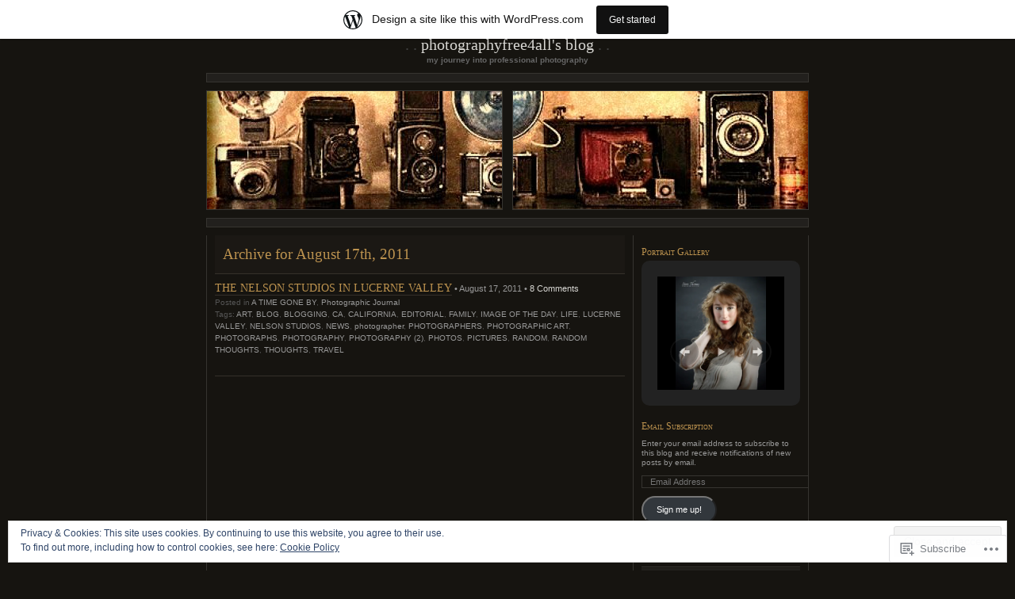

--- FILE ---
content_type: text/html; charset=UTF-8
request_url: https://photographyfree4all.wordpress.com/2011/08/17/
body_size: 23635
content:
<!DOCTYPE html PUBLIC "-//W3C//DTD XHTML 1.0 Transitional//EN" "http://www.w3.org/TR/xhtml1/DTD/xhtml1-transitional.dtd">
<html xmlns="http://www.w3.org/1999/xhtml" lang="en">

<head profile="http://gmpg.org/xfn/11">
	<meta http-equiv="Content-Type" content="text/html; charset=UTF-8" />
	<title>17 | August | 2011 | Photographyfree4all&#039;s Blog</title>
	<!--[if lte IE 8]>
	<link rel="stylesheet" href="https://s0.wp.com/wp-content/themes/pub/chaoticsoul/ie.css?m=1192578791i" type="text/css" media="screen" />
	<![endif]-->
	<link rel="pingback" href="https://photographyfree4all.wordpress.com/xmlrpc.php" />
	<meta name='robots' content='max-image-preview:large' />
<link rel='dns-prefetch' href='//s0.wp.com' />
<link rel='dns-prefetch' href='//af.pubmine.com' />
<link rel="alternate" type="application/rss+xml" title="Photographyfree4all&#039;s Blog &raquo; Feed" href="https://photographyfree4all.wordpress.com/feed/" />
<link rel="alternate" type="application/rss+xml" title="Photographyfree4all&#039;s Blog &raquo; Comments Feed" href="https://photographyfree4all.wordpress.com/comments/feed/" />
	<script type="text/javascript">
		/* <![CDATA[ */
		function addLoadEvent(func) {
			var oldonload = window.onload;
			if (typeof window.onload != 'function') {
				window.onload = func;
			} else {
				window.onload = function () {
					oldonload();
					func();
				}
			}
		}
		/* ]]> */
	</script>
	<link crossorigin='anonymous' rel='stylesheet' id='all-css-0-1' href='/_static/??-eJxljcEOwiAQRH9IXBsNxoPxWyhd6VpYSHcJ6d+LF1PjdWbeG2jF+MyKrJCqKbEGYoFGU0AVwNrbvBCa6BoophKdooDoFvHoRQ6wE4wxh68iuXVBJQ5mdCv06W/yB+/eiZ/EpBvojKm/lTqCn11W8pJr/KCPdB+udrCX082eX28+Gkms&cssminify=yes' type='text/css' media='all' />
<style id='wp-emoji-styles-inline-css'>

	img.wp-smiley, img.emoji {
		display: inline !important;
		border: none !important;
		box-shadow: none !important;
		height: 1em !important;
		width: 1em !important;
		margin: 0 0.07em !important;
		vertical-align: -0.1em !important;
		background: none !important;
		padding: 0 !important;
	}
/*# sourceURL=wp-emoji-styles-inline-css */
</style>
<link crossorigin='anonymous' rel='stylesheet' id='all-css-2-1' href='/wp-content/plugins/gutenberg-core/v22.4.2/build/styles/block-library/style.min.css?m=1769608164i&cssminify=yes' type='text/css' media='all' />
<style id='wp-block-library-inline-css'>
.has-text-align-justify {
	text-align:justify;
}
.has-text-align-justify{text-align:justify;}

/*# sourceURL=wp-block-library-inline-css */
</style><style id='global-styles-inline-css'>
:root{--wp--preset--aspect-ratio--square: 1;--wp--preset--aspect-ratio--4-3: 4/3;--wp--preset--aspect-ratio--3-4: 3/4;--wp--preset--aspect-ratio--3-2: 3/2;--wp--preset--aspect-ratio--2-3: 2/3;--wp--preset--aspect-ratio--16-9: 16/9;--wp--preset--aspect-ratio--9-16: 9/16;--wp--preset--color--black: #000000;--wp--preset--color--cyan-bluish-gray: #abb8c3;--wp--preset--color--white: #ffffff;--wp--preset--color--pale-pink: #f78da7;--wp--preset--color--vivid-red: #cf2e2e;--wp--preset--color--luminous-vivid-orange: #ff6900;--wp--preset--color--luminous-vivid-amber: #fcb900;--wp--preset--color--light-green-cyan: #7bdcb5;--wp--preset--color--vivid-green-cyan: #00d084;--wp--preset--color--pale-cyan-blue: #8ed1fc;--wp--preset--color--vivid-cyan-blue: #0693e3;--wp--preset--color--vivid-purple: #9b51e0;--wp--preset--gradient--vivid-cyan-blue-to-vivid-purple: linear-gradient(135deg,rgb(6,147,227) 0%,rgb(155,81,224) 100%);--wp--preset--gradient--light-green-cyan-to-vivid-green-cyan: linear-gradient(135deg,rgb(122,220,180) 0%,rgb(0,208,130) 100%);--wp--preset--gradient--luminous-vivid-amber-to-luminous-vivid-orange: linear-gradient(135deg,rgb(252,185,0) 0%,rgb(255,105,0) 100%);--wp--preset--gradient--luminous-vivid-orange-to-vivid-red: linear-gradient(135deg,rgb(255,105,0) 0%,rgb(207,46,46) 100%);--wp--preset--gradient--very-light-gray-to-cyan-bluish-gray: linear-gradient(135deg,rgb(238,238,238) 0%,rgb(169,184,195) 100%);--wp--preset--gradient--cool-to-warm-spectrum: linear-gradient(135deg,rgb(74,234,220) 0%,rgb(151,120,209) 20%,rgb(207,42,186) 40%,rgb(238,44,130) 60%,rgb(251,105,98) 80%,rgb(254,248,76) 100%);--wp--preset--gradient--blush-light-purple: linear-gradient(135deg,rgb(255,206,236) 0%,rgb(152,150,240) 100%);--wp--preset--gradient--blush-bordeaux: linear-gradient(135deg,rgb(254,205,165) 0%,rgb(254,45,45) 50%,rgb(107,0,62) 100%);--wp--preset--gradient--luminous-dusk: linear-gradient(135deg,rgb(255,203,112) 0%,rgb(199,81,192) 50%,rgb(65,88,208) 100%);--wp--preset--gradient--pale-ocean: linear-gradient(135deg,rgb(255,245,203) 0%,rgb(182,227,212) 50%,rgb(51,167,181) 100%);--wp--preset--gradient--electric-grass: linear-gradient(135deg,rgb(202,248,128) 0%,rgb(113,206,126) 100%);--wp--preset--gradient--midnight: linear-gradient(135deg,rgb(2,3,129) 0%,rgb(40,116,252) 100%);--wp--preset--font-size--small: 13px;--wp--preset--font-size--medium: 20px;--wp--preset--font-size--large: 36px;--wp--preset--font-size--x-large: 42px;--wp--preset--font-family--albert-sans: 'Albert Sans', sans-serif;--wp--preset--font-family--alegreya: Alegreya, serif;--wp--preset--font-family--arvo: Arvo, serif;--wp--preset--font-family--bodoni-moda: 'Bodoni Moda', serif;--wp--preset--font-family--bricolage-grotesque: 'Bricolage Grotesque', sans-serif;--wp--preset--font-family--cabin: Cabin, sans-serif;--wp--preset--font-family--chivo: Chivo, sans-serif;--wp--preset--font-family--commissioner: Commissioner, sans-serif;--wp--preset--font-family--cormorant: Cormorant, serif;--wp--preset--font-family--courier-prime: 'Courier Prime', monospace;--wp--preset--font-family--crimson-pro: 'Crimson Pro', serif;--wp--preset--font-family--dm-mono: 'DM Mono', monospace;--wp--preset--font-family--dm-sans: 'DM Sans', sans-serif;--wp--preset--font-family--dm-serif-display: 'DM Serif Display', serif;--wp--preset--font-family--domine: Domine, serif;--wp--preset--font-family--eb-garamond: 'EB Garamond', serif;--wp--preset--font-family--epilogue: Epilogue, sans-serif;--wp--preset--font-family--fahkwang: Fahkwang, sans-serif;--wp--preset--font-family--figtree: Figtree, sans-serif;--wp--preset--font-family--fira-sans: 'Fira Sans', sans-serif;--wp--preset--font-family--fjalla-one: 'Fjalla One', sans-serif;--wp--preset--font-family--fraunces: Fraunces, serif;--wp--preset--font-family--gabarito: Gabarito, system-ui;--wp--preset--font-family--ibm-plex-mono: 'IBM Plex Mono', monospace;--wp--preset--font-family--ibm-plex-sans: 'IBM Plex Sans', sans-serif;--wp--preset--font-family--ibarra-real-nova: 'Ibarra Real Nova', serif;--wp--preset--font-family--instrument-serif: 'Instrument Serif', serif;--wp--preset--font-family--inter: Inter, sans-serif;--wp--preset--font-family--josefin-sans: 'Josefin Sans', sans-serif;--wp--preset--font-family--jost: Jost, sans-serif;--wp--preset--font-family--libre-baskerville: 'Libre Baskerville', serif;--wp--preset--font-family--libre-franklin: 'Libre Franklin', sans-serif;--wp--preset--font-family--literata: Literata, serif;--wp--preset--font-family--lora: Lora, serif;--wp--preset--font-family--merriweather: Merriweather, serif;--wp--preset--font-family--montserrat: Montserrat, sans-serif;--wp--preset--font-family--newsreader: Newsreader, serif;--wp--preset--font-family--noto-sans-mono: 'Noto Sans Mono', sans-serif;--wp--preset--font-family--nunito: Nunito, sans-serif;--wp--preset--font-family--open-sans: 'Open Sans', sans-serif;--wp--preset--font-family--overpass: Overpass, sans-serif;--wp--preset--font-family--pt-serif: 'PT Serif', serif;--wp--preset--font-family--petrona: Petrona, serif;--wp--preset--font-family--piazzolla: Piazzolla, serif;--wp--preset--font-family--playfair-display: 'Playfair Display', serif;--wp--preset--font-family--plus-jakarta-sans: 'Plus Jakarta Sans', sans-serif;--wp--preset--font-family--poppins: Poppins, sans-serif;--wp--preset--font-family--raleway: Raleway, sans-serif;--wp--preset--font-family--roboto: Roboto, sans-serif;--wp--preset--font-family--roboto-slab: 'Roboto Slab', serif;--wp--preset--font-family--rubik: Rubik, sans-serif;--wp--preset--font-family--rufina: Rufina, serif;--wp--preset--font-family--sora: Sora, sans-serif;--wp--preset--font-family--source-sans-3: 'Source Sans 3', sans-serif;--wp--preset--font-family--source-serif-4: 'Source Serif 4', serif;--wp--preset--font-family--space-mono: 'Space Mono', monospace;--wp--preset--font-family--syne: Syne, sans-serif;--wp--preset--font-family--texturina: Texturina, serif;--wp--preset--font-family--urbanist: Urbanist, sans-serif;--wp--preset--font-family--work-sans: 'Work Sans', sans-serif;--wp--preset--spacing--20: 0.44rem;--wp--preset--spacing--30: 0.67rem;--wp--preset--spacing--40: 1rem;--wp--preset--spacing--50: 1.5rem;--wp--preset--spacing--60: 2.25rem;--wp--preset--spacing--70: 3.38rem;--wp--preset--spacing--80: 5.06rem;--wp--preset--shadow--natural: 6px 6px 9px rgba(0, 0, 0, 0.2);--wp--preset--shadow--deep: 12px 12px 50px rgba(0, 0, 0, 0.4);--wp--preset--shadow--sharp: 6px 6px 0px rgba(0, 0, 0, 0.2);--wp--preset--shadow--outlined: 6px 6px 0px -3px rgb(255, 255, 255), 6px 6px rgb(0, 0, 0);--wp--preset--shadow--crisp: 6px 6px 0px rgb(0, 0, 0);}:where(body) { margin: 0; }:where(.is-layout-flex){gap: 0.5em;}:where(.is-layout-grid){gap: 0.5em;}body .is-layout-flex{display: flex;}.is-layout-flex{flex-wrap: wrap;align-items: center;}.is-layout-flex > :is(*, div){margin: 0;}body .is-layout-grid{display: grid;}.is-layout-grid > :is(*, div){margin: 0;}body{padding-top: 0px;padding-right: 0px;padding-bottom: 0px;padding-left: 0px;}:root :where(.wp-element-button, .wp-block-button__link){background-color: #32373c;border-width: 0;color: #fff;font-family: inherit;font-size: inherit;font-style: inherit;font-weight: inherit;letter-spacing: inherit;line-height: inherit;padding-top: calc(0.667em + 2px);padding-right: calc(1.333em + 2px);padding-bottom: calc(0.667em + 2px);padding-left: calc(1.333em + 2px);text-decoration: none;text-transform: inherit;}.has-black-color{color: var(--wp--preset--color--black) !important;}.has-cyan-bluish-gray-color{color: var(--wp--preset--color--cyan-bluish-gray) !important;}.has-white-color{color: var(--wp--preset--color--white) !important;}.has-pale-pink-color{color: var(--wp--preset--color--pale-pink) !important;}.has-vivid-red-color{color: var(--wp--preset--color--vivid-red) !important;}.has-luminous-vivid-orange-color{color: var(--wp--preset--color--luminous-vivid-orange) !important;}.has-luminous-vivid-amber-color{color: var(--wp--preset--color--luminous-vivid-amber) !important;}.has-light-green-cyan-color{color: var(--wp--preset--color--light-green-cyan) !important;}.has-vivid-green-cyan-color{color: var(--wp--preset--color--vivid-green-cyan) !important;}.has-pale-cyan-blue-color{color: var(--wp--preset--color--pale-cyan-blue) !important;}.has-vivid-cyan-blue-color{color: var(--wp--preset--color--vivid-cyan-blue) !important;}.has-vivid-purple-color{color: var(--wp--preset--color--vivid-purple) !important;}.has-black-background-color{background-color: var(--wp--preset--color--black) !important;}.has-cyan-bluish-gray-background-color{background-color: var(--wp--preset--color--cyan-bluish-gray) !important;}.has-white-background-color{background-color: var(--wp--preset--color--white) !important;}.has-pale-pink-background-color{background-color: var(--wp--preset--color--pale-pink) !important;}.has-vivid-red-background-color{background-color: var(--wp--preset--color--vivid-red) !important;}.has-luminous-vivid-orange-background-color{background-color: var(--wp--preset--color--luminous-vivid-orange) !important;}.has-luminous-vivid-amber-background-color{background-color: var(--wp--preset--color--luminous-vivid-amber) !important;}.has-light-green-cyan-background-color{background-color: var(--wp--preset--color--light-green-cyan) !important;}.has-vivid-green-cyan-background-color{background-color: var(--wp--preset--color--vivid-green-cyan) !important;}.has-pale-cyan-blue-background-color{background-color: var(--wp--preset--color--pale-cyan-blue) !important;}.has-vivid-cyan-blue-background-color{background-color: var(--wp--preset--color--vivid-cyan-blue) !important;}.has-vivid-purple-background-color{background-color: var(--wp--preset--color--vivid-purple) !important;}.has-black-border-color{border-color: var(--wp--preset--color--black) !important;}.has-cyan-bluish-gray-border-color{border-color: var(--wp--preset--color--cyan-bluish-gray) !important;}.has-white-border-color{border-color: var(--wp--preset--color--white) !important;}.has-pale-pink-border-color{border-color: var(--wp--preset--color--pale-pink) !important;}.has-vivid-red-border-color{border-color: var(--wp--preset--color--vivid-red) !important;}.has-luminous-vivid-orange-border-color{border-color: var(--wp--preset--color--luminous-vivid-orange) !important;}.has-luminous-vivid-amber-border-color{border-color: var(--wp--preset--color--luminous-vivid-amber) !important;}.has-light-green-cyan-border-color{border-color: var(--wp--preset--color--light-green-cyan) !important;}.has-vivid-green-cyan-border-color{border-color: var(--wp--preset--color--vivid-green-cyan) !important;}.has-pale-cyan-blue-border-color{border-color: var(--wp--preset--color--pale-cyan-blue) !important;}.has-vivid-cyan-blue-border-color{border-color: var(--wp--preset--color--vivid-cyan-blue) !important;}.has-vivid-purple-border-color{border-color: var(--wp--preset--color--vivid-purple) !important;}.has-vivid-cyan-blue-to-vivid-purple-gradient-background{background: var(--wp--preset--gradient--vivid-cyan-blue-to-vivid-purple) !important;}.has-light-green-cyan-to-vivid-green-cyan-gradient-background{background: var(--wp--preset--gradient--light-green-cyan-to-vivid-green-cyan) !important;}.has-luminous-vivid-amber-to-luminous-vivid-orange-gradient-background{background: var(--wp--preset--gradient--luminous-vivid-amber-to-luminous-vivid-orange) !important;}.has-luminous-vivid-orange-to-vivid-red-gradient-background{background: var(--wp--preset--gradient--luminous-vivid-orange-to-vivid-red) !important;}.has-very-light-gray-to-cyan-bluish-gray-gradient-background{background: var(--wp--preset--gradient--very-light-gray-to-cyan-bluish-gray) !important;}.has-cool-to-warm-spectrum-gradient-background{background: var(--wp--preset--gradient--cool-to-warm-spectrum) !important;}.has-blush-light-purple-gradient-background{background: var(--wp--preset--gradient--blush-light-purple) !important;}.has-blush-bordeaux-gradient-background{background: var(--wp--preset--gradient--blush-bordeaux) !important;}.has-luminous-dusk-gradient-background{background: var(--wp--preset--gradient--luminous-dusk) !important;}.has-pale-ocean-gradient-background{background: var(--wp--preset--gradient--pale-ocean) !important;}.has-electric-grass-gradient-background{background: var(--wp--preset--gradient--electric-grass) !important;}.has-midnight-gradient-background{background: var(--wp--preset--gradient--midnight) !important;}.has-small-font-size{font-size: var(--wp--preset--font-size--small) !important;}.has-medium-font-size{font-size: var(--wp--preset--font-size--medium) !important;}.has-large-font-size{font-size: var(--wp--preset--font-size--large) !important;}.has-x-large-font-size{font-size: var(--wp--preset--font-size--x-large) !important;}.has-albert-sans-font-family{font-family: var(--wp--preset--font-family--albert-sans) !important;}.has-alegreya-font-family{font-family: var(--wp--preset--font-family--alegreya) !important;}.has-arvo-font-family{font-family: var(--wp--preset--font-family--arvo) !important;}.has-bodoni-moda-font-family{font-family: var(--wp--preset--font-family--bodoni-moda) !important;}.has-bricolage-grotesque-font-family{font-family: var(--wp--preset--font-family--bricolage-grotesque) !important;}.has-cabin-font-family{font-family: var(--wp--preset--font-family--cabin) !important;}.has-chivo-font-family{font-family: var(--wp--preset--font-family--chivo) !important;}.has-commissioner-font-family{font-family: var(--wp--preset--font-family--commissioner) !important;}.has-cormorant-font-family{font-family: var(--wp--preset--font-family--cormorant) !important;}.has-courier-prime-font-family{font-family: var(--wp--preset--font-family--courier-prime) !important;}.has-crimson-pro-font-family{font-family: var(--wp--preset--font-family--crimson-pro) !important;}.has-dm-mono-font-family{font-family: var(--wp--preset--font-family--dm-mono) !important;}.has-dm-sans-font-family{font-family: var(--wp--preset--font-family--dm-sans) !important;}.has-dm-serif-display-font-family{font-family: var(--wp--preset--font-family--dm-serif-display) !important;}.has-domine-font-family{font-family: var(--wp--preset--font-family--domine) !important;}.has-eb-garamond-font-family{font-family: var(--wp--preset--font-family--eb-garamond) !important;}.has-epilogue-font-family{font-family: var(--wp--preset--font-family--epilogue) !important;}.has-fahkwang-font-family{font-family: var(--wp--preset--font-family--fahkwang) !important;}.has-figtree-font-family{font-family: var(--wp--preset--font-family--figtree) !important;}.has-fira-sans-font-family{font-family: var(--wp--preset--font-family--fira-sans) !important;}.has-fjalla-one-font-family{font-family: var(--wp--preset--font-family--fjalla-one) !important;}.has-fraunces-font-family{font-family: var(--wp--preset--font-family--fraunces) !important;}.has-gabarito-font-family{font-family: var(--wp--preset--font-family--gabarito) !important;}.has-ibm-plex-mono-font-family{font-family: var(--wp--preset--font-family--ibm-plex-mono) !important;}.has-ibm-plex-sans-font-family{font-family: var(--wp--preset--font-family--ibm-plex-sans) !important;}.has-ibarra-real-nova-font-family{font-family: var(--wp--preset--font-family--ibarra-real-nova) !important;}.has-instrument-serif-font-family{font-family: var(--wp--preset--font-family--instrument-serif) !important;}.has-inter-font-family{font-family: var(--wp--preset--font-family--inter) !important;}.has-josefin-sans-font-family{font-family: var(--wp--preset--font-family--josefin-sans) !important;}.has-jost-font-family{font-family: var(--wp--preset--font-family--jost) !important;}.has-libre-baskerville-font-family{font-family: var(--wp--preset--font-family--libre-baskerville) !important;}.has-libre-franklin-font-family{font-family: var(--wp--preset--font-family--libre-franklin) !important;}.has-literata-font-family{font-family: var(--wp--preset--font-family--literata) !important;}.has-lora-font-family{font-family: var(--wp--preset--font-family--lora) !important;}.has-merriweather-font-family{font-family: var(--wp--preset--font-family--merriweather) !important;}.has-montserrat-font-family{font-family: var(--wp--preset--font-family--montserrat) !important;}.has-newsreader-font-family{font-family: var(--wp--preset--font-family--newsreader) !important;}.has-noto-sans-mono-font-family{font-family: var(--wp--preset--font-family--noto-sans-mono) !important;}.has-nunito-font-family{font-family: var(--wp--preset--font-family--nunito) !important;}.has-open-sans-font-family{font-family: var(--wp--preset--font-family--open-sans) !important;}.has-overpass-font-family{font-family: var(--wp--preset--font-family--overpass) !important;}.has-pt-serif-font-family{font-family: var(--wp--preset--font-family--pt-serif) !important;}.has-petrona-font-family{font-family: var(--wp--preset--font-family--petrona) !important;}.has-piazzolla-font-family{font-family: var(--wp--preset--font-family--piazzolla) !important;}.has-playfair-display-font-family{font-family: var(--wp--preset--font-family--playfair-display) !important;}.has-plus-jakarta-sans-font-family{font-family: var(--wp--preset--font-family--plus-jakarta-sans) !important;}.has-poppins-font-family{font-family: var(--wp--preset--font-family--poppins) !important;}.has-raleway-font-family{font-family: var(--wp--preset--font-family--raleway) !important;}.has-roboto-font-family{font-family: var(--wp--preset--font-family--roboto) !important;}.has-roboto-slab-font-family{font-family: var(--wp--preset--font-family--roboto-slab) !important;}.has-rubik-font-family{font-family: var(--wp--preset--font-family--rubik) !important;}.has-rufina-font-family{font-family: var(--wp--preset--font-family--rufina) !important;}.has-sora-font-family{font-family: var(--wp--preset--font-family--sora) !important;}.has-source-sans-3-font-family{font-family: var(--wp--preset--font-family--source-sans-3) !important;}.has-source-serif-4-font-family{font-family: var(--wp--preset--font-family--source-serif-4) !important;}.has-space-mono-font-family{font-family: var(--wp--preset--font-family--space-mono) !important;}.has-syne-font-family{font-family: var(--wp--preset--font-family--syne) !important;}.has-texturina-font-family{font-family: var(--wp--preset--font-family--texturina) !important;}.has-urbanist-font-family{font-family: var(--wp--preset--font-family--urbanist) !important;}.has-work-sans-font-family{font-family: var(--wp--preset--font-family--work-sans) !important;}
/*# sourceURL=global-styles-inline-css */
</style>

<style id='classic-theme-styles-inline-css'>
.wp-block-button__link{background-color:#32373c;border-radius:9999px;box-shadow:none;color:#fff;font-size:1.125em;padding:calc(.667em + 2px) calc(1.333em + 2px);text-decoration:none}.wp-block-file__button{background:#32373c;color:#fff}.wp-block-accordion-heading{margin:0}.wp-block-accordion-heading__toggle{background-color:inherit!important;color:inherit!important}.wp-block-accordion-heading__toggle:not(:focus-visible){outline:none}.wp-block-accordion-heading__toggle:focus,.wp-block-accordion-heading__toggle:hover{background-color:inherit!important;border:none;box-shadow:none;color:inherit;padding:var(--wp--preset--spacing--20,1em) 0;text-decoration:none}.wp-block-accordion-heading__toggle:focus-visible{outline:auto;outline-offset:0}
/*# sourceURL=/wp-content/plugins/gutenberg-core/v22.4.2/build/styles/block-library/classic.min.css */
</style>
<link crossorigin='anonymous' rel='stylesheet' id='all-css-4-1' href='/_static/??-eJx9j+EKwjAMhF/INHQbU3+Iz7J2Yau2a1lSp29vRZyCsD8hHPfdcbgksHESmgSTz4ObGG00PtorY6X0QWlgF5InmOmmGuwdy+oAlocnZZl3+BMUMnyzZip6SJ28HIF615GnUGxb2OL6gaTg/PlB6L6NpFIDxqSZmKHc4HIAGUsX/3FvGVM2aMcuirMcs8d1zjmc9L7R7bGuq/byBG5NbFQ=&cssminify=yes' type='text/css' media='all' />
<style id='jetpack_facebook_likebox-inline-css'>
.widget_facebook_likebox {
	overflow: hidden;
}

/*# sourceURL=/wp-content/mu-plugins/jetpack-plugin/sun/modules/widgets/facebook-likebox/style.css */
</style>
<link crossorigin='anonymous' rel='stylesheet' id='all-css-6-1' href='/_static/??-eJzTLy/QTc7PK0nNK9HPLdUtyClNz8wr1i9KTcrJTwcy0/WTi5G5ekCujj52Temp+bo5+cmJJZn5eSgc3bScxMwikFb7XFtDE1NLExMLc0OTLACohS2q&cssminify=yes' type='text/css' media='all' />
<link crossorigin='anonymous' rel='stylesheet' id='print-css-7-1' href='/wp-content/mu-plugins/global-print/global-print.css?m=1465851035i&cssminify=yes' type='text/css' media='print' />
<style id='jetpack-global-styles-frontend-style-inline-css'>
:root { --font-headings: unset; --font-base: unset; --font-headings-default: -apple-system,BlinkMacSystemFont,"Segoe UI",Roboto,Oxygen-Sans,Ubuntu,Cantarell,"Helvetica Neue",sans-serif; --font-base-default: -apple-system,BlinkMacSystemFont,"Segoe UI",Roboto,Oxygen-Sans,Ubuntu,Cantarell,"Helvetica Neue",sans-serif;}
/*# sourceURL=jetpack-global-styles-frontend-style-inline-css */
</style>
<link crossorigin='anonymous' rel='stylesheet' id='all-css-10-1' href='/wp-content/themes/h4/global.css?m=1420737423i&cssminify=yes' type='text/css' media='all' />
<script type="text/javascript" id="wpcom-actionbar-placeholder-js-extra">
/* <![CDATA[ */
var actionbardata = {"siteID":"13848347","postID":"0","siteURL":"https://photographyfree4all.wordpress.com","xhrURL":"https://photographyfree4all.wordpress.com/wp-admin/admin-ajax.php","nonce":"a2d72dba4d","isLoggedIn":"","statusMessage":"","subsEmailDefault":"instantly","proxyScriptUrl":"https://s0.wp.com/wp-content/js/wpcom-proxy-request.js?m=1513050504i&amp;ver=20211021","i18n":{"followedText":"New posts from this site will now appear in your \u003Ca href=\"https://wordpress.com/reader\"\u003EReader\u003C/a\u003E","foldBar":"Collapse this bar","unfoldBar":"Expand this bar","shortLinkCopied":"Shortlink copied to clipboard."}};
//# sourceURL=wpcom-actionbar-placeholder-js-extra
/* ]]> */
</script>
<script type="text/javascript" id="jetpack-mu-wpcom-settings-js-before">
/* <![CDATA[ */
var JETPACK_MU_WPCOM_SETTINGS = {"assetsUrl":"https://s0.wp.com/wp-content/mu-plugins/jetpack-mu-wpcom-plugin/sun/jetpack_vendor/automattic/jetpack-mu-wpcom/src/build/"};
//# sourceURL=jetpack-mu-wpcom-settings-js-before
/* ]]> */
</script>
<script crossorigin='anonymous' type='text/javascript'  src='/_static/??/wp-content/js/rlt-proxy.js,/wp-content/blog-plugins/wordads-classes/js/cmp/v2/cmp-non-gdpr.js?m=1720530689j'></script>
<script type="text/javascript" id="rlt-proxy-js-after">
/* <![CDATA[ */
	rltInitialize( {"token":null,"iframeOrigins":["https:\/\/widgets.wp.com"]} );
//# sourceURL=rlt-proxy-js-after
/* ]]> */
</script>
<link rel="EditURI" type="application/rsd+xml" title="RSD" href="https://photographyfree4all.wordpress.com/xmlrpc.php?rsd" />
<meta name="generator" content="WordPress.com" />

<!-- Jetpack Open Graph Tags -->
<meta property="og:type" content="website" />
<meta property="og:title" content="August 17, 2011 &#8211; Photographyfree4all&#039;s Blog" />
<meta property="og:site_name" content="Photographyfree4all&#039;s Blog" />
<meta property="og:image" content="https://secure.gravatar.com/blavatar/acc200f8dc3de169dbaa581aa5988a7465574b8af45fe6eb85bcfa98f89f8c4b?s=200&#038;ts=1769649408" />
<meta property="og:image:width" content="200" />
<meta property="og:image:height" content="200" />
<meta property="og:image:alt" content="" />
<meta property="og:locale" content="en_US" />
<meta property="fb:app_id" content="249643311490" />

<!-- End Jetpack Open Graph Tags -->
<link rel="shortcut icon" type="image/x-icon" href="https://secure.gravatar.com/blavatar/acc200f8dc3de169dbaa581aa5988a7465574b8af45fe6eb85bcfa98f89f8c4b?s=32" sizes="16x16" />
<link rel="icon" type="image/x-icon" href="https://secure.gravatar.com/blavatar/acc200f8dc3de169dbaa581aa5988a7465574b8af45fe6eb85bcfa98f89f8c4b?s=32" sizes="16x16" />
<link rel="apple-touch-icon" href="https://secure.gravatar.com/blavatar/acc200f8dc3de169dbaa581aa5988a7465574b8af45fe6eb85bcfa98f89f8c4b?s=114" />
<link rel='openid.server' href='https://photographyfree4all.wordpress.com/?openidserver=1' />
<link rel='openid.delegate' href='https://photographyfree4all.wordpress.com/' />
<link rel="search" type="application/opensearchdescription+xml" href="https://photographyfree4all.wordpress.com/osd.xml" title="Photographyfree4all&#039;s Blog" />
<link rel="search" type="application/opensearchdescription+xml" href="https://s1.wp.com/opensearch.xml" title="WordPress.com" />
		<style id="wpcom-hotfix-masterbar-style">
			@media screen and (min-width: 783px) {
				#wpadminbar .quicklinks li#wp-admin-bar-my-account.with-avatar > a img {
					margin-top: 5px;
				}
			}
		</style>
		<meta name="description" content="1 post published by photographyfree4all on August 17, 2011" />
<script type="text/javascript">
/* <![CDATA[ */
var wa_client = {}; wa_client.cmd = []; wa_client.config = { 'blog_id': 13848347, 'blog_language': 'en', 'is_wordads': false, 'hosting_type': 0, 'afp_account_id': null, 'afp_host_id': 5038568878849053, 'theme': 'pub/chaoticsoul', '_': { 'title': 'Advertisement', 'privacy_settings': 'Privacy Settings' }, 'formats': [ 'belowpost', 'bottom_sticky', 'sidebar_sticky_right', 'sidebar', 'gutenberg_rectangle', 'gutenberg_leaderboard', 'gutenberg_mobile_leaderboard', 'gutenberg_skyscraper' ] };
/* ]]> */
</script>
		<script type="text/javascript">

			window.doNotSellCallback = function() {

				var linkElements = [
					'a[href="https://wordpress.com/?ref=footer_blog"]',
					'a[href="https://wordpress.com/?ref=footer_website"]',
					'a[href="https://wordpress.com/?ref=vertical_footer"]',
					'a[href^="https://wordpress.com/?ref=footer_segment_"]',
				].join(',');

				var dnsLink = document.createElement( 'a' );
				dnsLink.href = 'https://wordpress.com/advertising-program-optout/';
				dnsLink.classList.add( 'do-not-sell-link' );
				dnsLink.rel = 'nofollow';
				dnsLink.style.marginLeft = '0.5em';
				dnsLink.textContent = 'Do Not Sell or Share My Personal Information';

				var creditLinks = document.querySelectorAll( linkElements );

				if ( 0 === creditLinks.length ) {
					return false;
				}

				Array.prototype.forEach.call( creditLinks, function( el ) {
					el.insertAdjacentElement( 'afterend', dnsLink );
				});

				return true;
			};

		</script>
		<script type="text/javascript">
	window.google_analytics_uacct = "UA-52447-2";
</script>

<script type="text/javascript">
	var _gaq = _gaq || [];
	_gaq.push(['_setAccount', 'UA-52447-2']);
	_gaq.push(['_gat._anonymizeIp']);
	_gaq.push(['_setDomainName', 'wordpress.com']);
	_gaq.push(['_initData']);
	_gaq.push(['_trackPageview']);

	(function() {
		var ga = document.createElement('script'); ga.type = 'text/javascript'; ga.async = true;
		ga.src = ('https:' == document.location.protocol ? 'https://ssl' : 'http://www') + '.google-analytics.com/ga.js';
		(document.getElementsByTagName('head')[0] || document.getElementsByTagName('body')[0]).appendChild(ga);
	})();
</script>
<link crossorigin='anonymous' rel='stylesheet' id='all-css-0-3' href='/_static/??-eJydj0kOwjAMRS9EsMogYIE4CmqTqHWbxFHsKOL2hKkSO+juP/vryYYSlaYgNgj4rKLLPQaG0Ups9fRm4BzgikFD50hPDFww2rTWzCv4WeDJZGcZdJsos3Vz5zNY6OOBkmgyDzVXdFjjQEXNiz/Fr08zOlOxY50wClLtftHaY1h4cUHTW2EQiioS18Ryc88zL/7cHPbb07HZNZvxDt9MnaI=&cssminify=yes' type='text/css' media='all' />
</head>
<body class="archive date wp-theme-pubchaoticsoul customizer-styles-applied jetpack-reblog-enabled has-marketing-bar has-marketing-bar-theme-chaoticsoul">
<div id="page">

<div id="header">
	<h1><a href="https://photographyfree4all.wordpress.com/">Photographyfree4all&#039;s Blog</a></h1>
	<div class="description">my journey into professional photography</div>
</div>

<div class="hr">&nbsp;</div> <!-- because IE sucks at styling HRs -->

<div id="headerimg" class="clearfix">
	<div id="header-overlay"> </div>
	<div id="header-image"><img alt="" src="https://photographyfree4all.wordpress.com/wp-content/uploads/2016/11/cropped-vintage-cameras.jpg" /></div>
</div>

	<div class="hr">&nbsp;</div>

<div id="wrapper" class="clearfix">
	<div id="content" class="widecolumn">

		
		 		<h2 class="title">Archive for August 17th, 2011</h2>

	 
				<div class="post-7630 post type-post status-publish format-standard hentry category-a-time-gone-by category-photographic-journal tag-art tag-blog tag-blogging tag-ca tag-california tag-editorial tag-family tag-image-of-the-day tag-life tag-lucerne-valley tag-nelson-studios tag-news tag-photographer tag-photographers tag-photographic-art tag-photographs tag-photography tag-photography-2-2 tag-photos tag-pictures tag-random tag-random-thoughts tag-thoughts tag-travel">
			<h2 id="post-7630"><a href="https://photographyfree4all.wordpress.com/2011/08/17/the-nelson-studios-in-lucerne-valley/" rel="bookmark">THE NELSON STUDIOS IN LUCERNE&nbsp;VALLEY</a></h2>
			&bull; August 17, 2011 &bull; <a href="https://photographyfree4all.wordpress.com/2011/08/17/the-nelson-studios-in-lucerne-valley/#comments">8 Comments</a>
			<p class="postmetadata">Posted in <a href="https://photographyfree4all.wordpress.com/category/a-time-gone-by/" rel="category tag">A TIME GONE BY</a>, <a href="https://photographyfree4all.wordpress.com/category/photographic-journal/" rel="category tag">Photographic Journal</a>				<br />Tags: <a href="https://photographyfree4all.wordpress.com/tag/art/" rel="tag">ART</a>, <a href="https://photographyfree4all.wordpress.com/tag/blog/" rel="tag">BLOG</a>, <a href="https://photographyfree4all.wordpress.com/tag/blogging/" rel="tag">BLOGGING</a>, <a href="https://photographyfree4all.wordpress.com/tag/ca/" rel="tag">CA</a>, <a href="https://photographyfree4all.wordpress.com/tag/california/" rel="tag">CALIFORNIA</a>, <a href="https://photographyfree4all.wordpress.com/tag/editorial/" rel="tag">EDITORIAL</a>, <a href="https://photographyfree4all.wordpress.com/tag/family/" rel="tag">FAMILY</a>, <a href="https://photographyfree4all.wordpress.com/tag/image-of-the-day/" rel="tag">IMAGE OF THE DAY</a>, <a href="https://photographyfree4all.wordpress.com/tag/life/" rel="tag">LIFE</a>, <a href="https://photographyfree4all.wordpress.com/tag/lucerne-valley/" rel="tag">LUCERNE VALLEY</a>, <a href="https://photographyfree4all.wordpress.com/tag/nelson-studios/" rel="tag">NELSON STUDIOS</a>, <a href="https://photographyfree4all.wordpress.com/tag/news/" rel="tag">NEWS</a>, <a href="https://photographyfree4all.wordpress.com/tag/photographer/" rel="tag">photographer</a>, <a href="https://photographyfree4all.wordpress.com/tag/photographers/" rel="tag">PHOTOGRAPHERS</a>, <a href="https://photographyfree4all.wordpress.com/tag/photographic-art/" rel="tag">PHOTOGRAPHIC ART</a>, <a href="https://photographyfree4all.wordpress.com/tag/photographs/" rel="tag">PHOTOGRAPHS</a>, <a href="https://photographyfree4all.wordpress.com/tag/photography/" rel="tag">PHOTOGRAPHY</a>, <a href="https://photographyfree4all.wordpress.com/tag/photography-2-2/" rel="tag">PHOTOGRAPHY (2)</a>, <a href="https://photographyfree4all.wordpress.com/tag/photos/" rel="tag">PHOTOS</a>, <a href="https://photographyfree4all.wordpress.com/tag/pictures/" rel="tag">PICTURES</a>, <a href="https://photographyfree4all.wordpress.com/tag/random/" rel="tag">RANDOM</a>, <a href="https://photographyfree4all.wordpress.com/tag/random-thoughts/" rel="tag">RANDOM THOUGHTS</a>, <a href="https://photographyfree4all.wordpress.com/tag/thoughts/" rel="tag">THOUGHTS</a>, <a href="https://photographyfree4all.wordpress.com/tag/travel/" rel="tag">TRAVEL</a>			</p>
		</div>

		<br />

		
		<div class="navigation">
			<div class="alignleft"></div>
			<div class="alignright"></div>
		</div>

	
	</div>

	<div id="sidebar">
		<div id="media_gallery-2" class="widget widget_media_gallery"><h3>Portrait Gallery</h3><p class="jetpack-slideshow-noscript robots-nocontent">This slideshow requires JavaScript.</p><div id="gallery-7630-1-slideshow" class="jetpack-slideshow-window jetpack-slideshow jetpack-slideshow-black" data-trans="fade" data-autostart="1" data-gallery="[{&quot;src&quot;:&quot;https:\/\/photographyfree4all.wordpress.com\/wp-content\/uploads\/2014\/03\/payton-photo-shoot.jpg?w=497&quot;,&quot;id&quot;:&quot;9326&quot;,&quot;title&quot;:&quot;PAYTON PHOTO SHOOT&quot;,&quot;alt&quot;:&quot;&quot;,&quot;caption&quot;:&quot;&quot;,&quot;itemprop&quot;:&quot;image&quot;},{&quot;src&quot;:&quot;https:\/\/photographyfree4all.wordpress.com\/wp-content\/uploads\/2016\/02\/unnamed-5.jpg?w=497&quot;,&quot;id&quot;:&quot;9611&quot;,&quot;title&quot;:&quot;unnamed (5)&quot;,&quot;alt&quot;:&quot;&quot;,&quot;caption&quot;:&quot;&quot;,&quot;itemprop&quot;:&quot;image&quot;},{&quot;src&quot;:&quot;https:\/\/photographyfree4all.wordpress.com\/wp-content\/uploads\/2013\/06\/a-marissa-collage-1-5x7.jpg?w=497&quot;,&quot;id&quot;:&quot;9160&quot;,&quot;title&quot;:&quot;A MARISSA COLLAGE 1\u0026nbsp;5\u0026#215;7&quot;,&quot;alt&quot;:&quot;&quot;,&quot;caption&quot;:&quot;&quot;,&quot;itemprop&quot;:&quot;image&quot;},{&quot;src&quot;:&quot;https:\/\/photographyfree4all.wordpress.com\/wp-content\/uploads\/2016\/02\/unnamed-11.jpg?w=497&quot;,&quot;id&quot;:&quot;9613&quot;,&quot;title&quot;:&quot;unnamed (11)&quot;,&quot;alt&quot;:&quot;&quot;,&quot;caption&quot;:&quot;&quot;,&quot;itemprop&quot;:&quot;image&quot;},{&quot;src&quot;:&quot;https:\/\/photographyfree4all.wordpress.com\/wp-content\/uploads\/2012\/06\/foggy-pier-12x16_2.jpg?w=497&quot;,&quot;id&quot;:&quot;8663&quot;,&quot;title&quot;:&quot;FOGGY PIER 12X16_2&quot;,&quot;alt&quot;:&quot;&quot;,&quot;caption&quot;:&quot;&quot;,&quot;itemprop&quot;:&quot;image&quot;},{&quot;src&quot;:&quot;https:\/\/photographyfree4all.wordpress.com\/wp-content\/uploads\/2012\/06\/a-surfer-a-11x14_2.jpg?w=497&quot;,&quot;id&quot;:&quot;8624&quot;,&quot;title&quot;:&quot;A SURFER a\u0026nbsp;11x14_2&quot;,&quot;alt&quot;:&quot;&quot;,&quot;caption&quot;:&quot;&quot;,&quot;itemprop&quot;:&quot;image&quot;},{&quot;src&quot;:&quot;https:\/\/photographyfree4all.wordpress.com\/wp-content\/uploads\/2013\/01\/a-2013-homecoming-senior-1sig.jpg?w=497&quot;,&quot;id&quot;:&quot;9055&quot;,&quot;title&quot;:&quot;A 2013 HOMECOMING SENIOR\u0026nbsp;1SIG&quot;,&quot;alt&quot;:&quot;&quot;,&quot;caption&quot;:&quot;&quot;,&quot;itemprop&quot;:&quot;image&quot;},{&quot;src&quot;:&quot;https:\/\/photographyfree4all.wordpress.com\/wp-content\/uploads\/2016\/02\/unnamed-8.jpg?w=443&quot;,&quot;id&quot;:&quot;9610&quot;,&quot;title&quot;:&quot;unnamed (8)&quot;,&quot;alt&quot;:&quot;&quot;,&quot;caption&quot;:&quot;&quot;,&quot;itemprop&quot;:&quot;image&quot;},{&quot;src&quot;:&quot;https:\/\/photographyfree4all.wordpress.com\/wp-content\/uploads\/2016\/02\/unnamed-10.jpg?w=443&quot;,&quot;id&quot;:&quot;9616&quot;,&quot;title&quot;:&quot;unnamed (10)&quot;,&quot;alt&quot;:&quot;&quot;,&quot;caption&quot;:&quot;&quot;,&quot;itemprop&quot;:&quot;image&quot;},{&quot;src&quot;:&quot;https:\/\/photographyfree4all.wordpress.com\/wp-content\/uploads\/2013\/09\/elli-d-9-21-13.jpg?w=497&quot;,&quot;id&quot;:&quot;9249&quot;,&quot;title&quot;:&quot;ELLI D 9-21-13&quot;,&quot;alt&quot;:&quot;&quot;,&quot;caption&quot;:&quot;&quot;,&quot;itemprop&quot;:&quot;image&quot;},{&quot;src&quot;:&quot;https:\/\/photographyfree4all.wordpress.com\/wp-content\/uploads\/2012\/09\/a-payton-2.jpg?w=497&quot;,&quot;id&quot;:&quot;8962&quot;,&quot;title&quot;:&quot;A PAYTON 2&quot;,&quot;alt&quot;:&quot;&quot;,&quot;caption&quot;:&quot;&quot;,&quot;itemprop&quot;:&quot;image&quot;},{&quot;src&quot;:&quot;https:\/\/photographyfree4all.wordpress.com\/wp-content\/uploads\/2013\/09\/elli-a-9-21-13.jpg?w=497&quot;,&quot;id&quot;:&quot;9246&quot;,&quot;title&quot;:&quot;ELLI A 9-21-13&quot;,&quot;alt&quot;:&quot;&quot;,&quot;caption&quot;:&quot;&quot;,&quot;itemprop&quot;:&quot;image&quot;},{&quot;src&quot;:&quot;https:\/\/photographyfree4all.wordpress.com\/wp-content\/uploads\/2012\/11\/a-yol-10-28-12-5.jpg?w=497&quot;,&quot;id&quot;:&quot;9004&quot;,&quot;title&quot;:&quot;A YOL 10-28-12\u0026nbsp;5&quot;,&quot;alt&quot;:&quot;&quot;,&quot;caption&quot;:&quot;&quot;,&quot;itemprop&quot;:&quot;image&quot;},{&quot;src&quot;:&quot;https:\/\/photographyfree4all.wordpress.com\/wp-content\/uploads\/2013\/01\/family-i-015.jpg?w=497&quot;,&quot;id&quot;:&quot;9041&quot;,&quot;title&quot;:&quot;FAMILY I 015&quot;,&quot;alt&quot;:&quot;&quot;,&quot;caption&quot;:&quot;&quot;,&quot;itemprop&quot;:&quot;image&quot;},{&quot;src&quot;:&quot;https:\/\/photographyfree4all.wordpress.com\/wp-content\/uploads\/2016\/02\/unnamed-7.jpg?w=443&quot;,&quot;id&quot;:&quot;9614&quot;,&quot;title&quot;:&quot;unnamed (7)&quot;,&quot;alt&quot;:&quot;&quot;,&quot;caption&quot;:&quot;&quot;,&quot;itemprop&quot;:&quot;image&quot;},{&quot;src&quot;:&quot;https:\/\/photographyfree4all.wordpress.com\/wp-content\/uploads\/2012\/09\/a-zombie-1.jpg?w=497&quot;,&quot;id&quot;:&quot;8963&quot;,&quot;title&quot;:&quot;A ZOMBIE 1&quot;,&quot;alt&quot;:&quot;&quot;,&quot;caption&quot;:&quot;&quot;,&quot;itemprop&quot;:&quot;image&quot;},{&quot;src&quot;:&quot;https:\/\/photographyfree4all.wordpress.com\/wp-content\/uploads\/2016\/02\/unnamed-2.jpg?w=497&quot;,&quot;id&quot;:&quot;9615&quot;,&quot;title&quot;:&quot;unnamed (2)&quot;,&quot;alt&quot;:&quot;&quot;,&quot;caption&quot;:&quot;&quot;,&quot;itemprop&quot;:&quot;image&quot;},{&quot;src&quot;:&quot;https:\/\/photographyfree4all.wordpress.com\/wp-content\/uploads\/2013\/10\/emma-d-sig-10-17-13.jpg?w=497&quot;,&quot;id&quot;:&quot;9274&quot;,&quot;title&quot;:&quot;EMMA D SIG\u0026nbsp;10-17-13&quot;,&quot;alt&quot;:&quot;&quot;,&quot;caption&quot;:&quot;&quot;,&quot;itemprop&quot;:&quot;image&quot;},{&quot;src&quot;:&quot;https:\/\/photographyfree4all.wordpress.com\/wp-content\/uploads\/2010\/10\/mo1w1.jpg?w=497&quot;,&quot;id&quot;:&quot;4039&quot;,&quot;title&quot;:&quot;MO1W&quot;,&quot;alt&quot;:&quot;&quot;,&quot;caption&quot;:&quot;&quot;,&quot;itemprop&quot;:&quot;image&quot;}]" itemscope itemtype="https://schema.org/ImageGallery"></div></div><div id="blog_subscription-3" class="widget widget_blog_subscription jetpack_subscription_widget"><h3><label for="subscribe-field">Email Subscription</label></h3>

			<div class="wp-block-jetpack-subscriptions__container">
			<form
				action="https://subscribe.wordpress.com"
				method="post"
				accept-charset="utf-8"
				data-blog="13848347"
				data-post_access_level="everybody"
				id="subscribe-blog"
			>
				<p>Enter your email address to subscribe to this blog and receive notifications of new posts by email.</p>
				<p id="subscribe-email">
					<label
						id="subscribe-field-label"
						for="subscribe-field"
						class="screen-reader-text"
					>
						Email Address:					</label>

					<input
							type="email"
							name="email"
							autocomplete="email"
							
							style="width: 95%; padding: 1px 10px"
							placeholder="Email Address"
							value=""
							id="subscribe-field"
							required
						/>				</p>

				<p id="subscribe-submit"
									>
					<input type="hidden" name="action" value="subscribe"/>
					<input type="hidden" name="blog_id" value="13848347"/>
					<input type="hidden" name="source" value="https://photographyfree4all.wordpress.com/2011/08/17/"/>
					<input type="hidden" name="sub-type" value="widget"/>
					<input type="hidden" name="redirect_fragment" value="subscribe-blog"/>
					<input type="hidden" id="_wpnonce" name="_wpnonce" value="92101bef71" />					<button type="submit"
													class="wp-block-button__link"
																	>
						Sign me up!					</button>
				</p>
			</form>
							<div class="wp-block-jetpack-subscriptions__subscount">
					Join 796 other subscribers				</div>
						</div>
			
</div><div id="pages-3" class="widget widget_pages"><h3>GALLERIES</h3>
			<ul>
				<li class="page_item page-item-4207 page_item_has_children"><a href="https://photographyfree4all.wordpress.com/gallery/">GALLERY</a>
<ul class='children'>
	<li class="page_item page-item-7337"><a href="https://photographyfree4all.wordpress.com/gallery/beach-sunsets/">Beach Sunsets</a></li>
	<li class="page_item page-item-7351"><a href="https://photographyfree4all.wordpress.com/gallery/california-lighthouses/">California Lighthouses</a></li>
	<li class="page_item page-item-6053"><a href="https://photographyfree4all.wordpress.com/gallery/the-california-missions/">California Missions</a></li>
	<li class="page_item page-item-7318"><a href="https://photographyfree4all.wordpress.com/gallery/fireworks/">Fireworks</a></li>
	<li class="page_item page-item-7332"><a href="https://photographyfree4all.wordpress.com/gallery/flowers/">Flowers</a></li>
	<li class="page_item page-item-7474"><a href="https://photographyfree4all.wordpress.com/gallery/insects/">Insects</a></li>
	<li class="page_item page-item-7400"><a href="https://photographyfree4all.wordpress.com/gallery/portraits/">Portraits</a></li>
	<li class="page_item page-item-7346"><a href="https://photographyfree4all.wordpress.com/gallery/scripture/">Scripture</a></li>
	<li class="page_item page-item-7327"><a href="https://photographyfree4all.wordpress.com/gallery/surfing/">Surfing</a></li>
	<li class="page_item page-item-5399"><a href="https://photographyfree4all.wordpress.com/gallery/zion-national-park/">Zion National Park</a></li>
</ul>
</li>
			</ul>

			</div><div id="facebook-likebox-4" class="widget widget_facebook_likebox"><h3><a href="https://www.facebook.com/stphotography51/">Steve Thomas Photography</a></h3>		<div id="fb-root"></div>
		<div class="fb-page" data-href="https://www.facebook.com/stphotography51/" data-width="340"  data-height="580" data-hide-cover="false" data-show-facepile="true" data-tabs="timeline" data-hide-cta="false" data-small-header="false">
		<div class="fb-xfbml-parse-ignore"><blockquote cite="https://www.facebook.com/stphotography51/"><a href="https://www.facebook.com/stphotography51/">Steve Thomas Photography</a></blockquote></div>
		</div>
		</div><div id="categories-2" class="widget widget_categories"><h3>Categories</h3>
			<ul>
					<li class="cat-item cat-item-62266060"><a href="https://photographyfree4all.wordpress.com/category/a-time-gone-by/">A TIME GONE BY</a> (3)
</li>
	<li class="cat-item cat-item-2579"><a href="https://photographyfree4all.wordpress.com/category/about-me/">About Me</a> (3)
</li>
	<li class="cat-item cat-item-157032"><a href="https://photographyfree4all.wordpress.com/category/beaches/">BEACHES</a> (1)
</li>
	<li class="cat-item cat-item-10782985"><a href="https://photographyfree4all.wordpress.com/category/california-lighthouses/">California Lighthouses</a> (2)
</li>
	<li class="cat-item cat-item-465219"><a href="https://photographyfree4all.wordpress.com/category/california-missions/">California Missions</a> (3)
</li>
	<li class="cat-item cat-item-24192"><a href="https://photographyfree4all.wordpress.com/category/churches/">CHURCHES</a> (1)
</li>
	<li class="cat-item cat-item-668159"><a href="https://photographyfree4all.wordpress.com/category/descanso-gardens/">DESCANSO GARDENS</a> (2)
</li>
	<li class="cat-item cat-item-18285"><a href="https://photographyfree4all.wordpress.com/category/equipment/">Equipment</a> (3)
</li>
	<li class="cat-item cat-item-24218731"><a href="https://photographyfree4all.wordpress.com/category/family-2/">Family</a> (8)
</li>
	<li class="cat-item cat-item-850303"><a href="https://photographyfree4all.wordpress.com/category/friday-favorites/">Friday Favorites</a> (24)
</li>
	<li class="cat-item cat-item-675708569"><a href="https://photographyfree4all.wordpress.com/category/historical-churches-of-texas/">HISTORICAL CHURCHES OF TEXAS</a> (1)
</li>
	<li class="cat-item cat-item-12460372"><a href="https://photographyfree4all.wordpress.com/category/huntington-beach-california/">HUNTINGTON BEACH, CALIFORNIA</a> (1)
</li>
	<li class="cat-item cat-item-52320591"><a href="https://photographyfree4all.wordpress.com/category/in-focus-my-journey-into-professional-photography/">IN FOCUS: My Journey into Professional Photography</a> (3)
</li>
	<li class="cat-item cat-item-47503215"><a href="https://photographyfree4all.wordpress.com/category/in-focus-the-journey-into-professional-photography/">IN FOCUS: The Journey Into Professional Photography</a> (1)
</li>
	<li class="cat-item cat-item-49438244"><a href="https://photographyfree4all.wordpress.com/category/interesting-but-insignificant-information/">Interesting but Insignificant Information</a> (5)
</li>
	<li class="cat-item cat-item-532938"><a href="https://photographyfree4all.wordpress.com/category/lake-tahoe/">LAKE TAHOE</a> (5)
</li>
	<li class="cat-item cat-item-967348"><a href="https://photographyfree4all.wordpress.com/category/man-food/">Man Food</a> (1)
</li>
	<li class="cat-item cat-item-57861"><a href="https://photographyfree4all.wordpress.com/category/night-photography/">NIGHT PHOTOGRAPHY</a> (2)
</li>
	<li class="cat-item cat-item-676525"><a href="https://photographyfree4all.wordpress.com/category/now-is-the-time/">Now Is the Time&#8230;</a> (5)
</li>
	<li class="cat-item cat-item-45509"><a href="https://photographyfree4all.wordpress.com/category/pacific-northwest/">Pacific Northwest</a> (9)
</li>
	<li class="cat-item cat-item-1713651"><a href="https://photographyfree4all.wordpress.com/category/photographic-journal/">Photographic Journal</a> (433)
</li>
	<li class="cat-item cat-item-659997"><a href="https://photographyfree4all.wordpress.com/category/photography-2/">photography</a> (1)
</li>
	<li class="cat-item cat-item-117068"><a href="https://photographyfree4all.wordpress.com/category/photography-tips/">Photography Tips</a> (33)
</li>
	<li class="cat-item cat-item-20762"><a href="https://photographyfree4all.wordpress.com/category/portrait-photography/">PORTRAIT PHOTOGRAPHY</a> (2)
</li>
	<li class="cat-item cat-item-44622"><a href="https://photographyfree4all.wordpress.com/category/special-days/">Special Days</a> (2)
</li>
	<li class="cat-item cat-item-245248"><a href="https://photographyfree4all.wordpress.com/category/texas-history/">TEXAS HISTORY</a> (1)
</li>
	<li class="cat-item cat-item-6454"><a href="https://photographyfree4all.wordpress.com/category/the-cross/">THE CROSS</a> (1)
</li>
	<li class="cat-item cat-item-23974"><a href="https://photographyfree4all.wordpress.com/category/what-in-the-world/">What in the World?</a> (2)
</li>
	<li class="cat-item cat-item-982204"><a href="https://photographyfree4all.wordpress.com/category/yosemite-national-park/">YOSEMITE NATIONAL PARK</a> (7)
</li>
			</ul>

			</div><div id="archives-3" class="widget widget_archive"><h3>Archives</h3>
			<ul>
					<li><a href='https://photographyfree4all.wordpress.com/2019/03/'>March 2019</a></li>
	<li><a href='https://photographyfree4all.wordpress.com/2019/02/'>February 2019</a></li>
	<li><a href='https://photographyfree4all.wordpress.com/2017/06/'>June 2017</a></li>
	<li><a href='https://photographyfree4all.wordpress.com/2017/05/'>May 2017</a></li>
	<li><a href='https://photographyfree4all.wordpress.com/2017/04/'>April 2017</a></li>
	<li><a href='https://photographyfree4all.wordpress.com/2017/03/'>March 2017</a></li>
	<li><a href='https://photographyfree4all.wordpress.com/2017/02/'>February 2017</a></li>
	<li><a href='https://photographyfree4all.wordpress.com/2017/01/'>January 2017</a></li>
	<li><a href='https://photographyfree4all.wordpress.com/2016/11/'>November 2016</a></li>
	<li><a href='https://photographyfree4all.wordpress.com/2016/10/'>October 2016</a></li>
	<li><a href='https://photographyfree4all.wordpress.com/2016/09/'>September 2016</a></li>
	<li><a href='https://photographyfree4all.wordpress.com/2016/08/'>August 2016</a></li>
	<li><a href='https://photographyfree4all.wordpress.com/2016/07/'>July 2016</a></li>
	<li><a href='https://photographyfree4all.wordpress.com/2016/06/'>June 2016</a></li>
	<li><a href='https://photographyfree4all.wordpress.com/2016/05/'>May 2016</a></li>
	<li><a href='https://photographyfree4all.wordpress.com/2016/04/'>April 2016</a></li>
	<li><a href='https://photographyfree4all.wordpress.com/2016/03/'>March 2016</a></li>
	<li><a href='https://photographyfree4all.wordpress.com/2016/02/'>February 2016</a></li>
	<li><a href='https://photographyfree4all.wordpress.com/2016/01/'>January 2016</a></li>
	<li><a href='https://photographyfree4all.wordpress.com/2015/12/'>December 2015</a></li>
	<li><a href='https://photographyfree4all.wordpress.com/2015/11/'>November 2015</a></li>
	<li><a href='https://photographyfree4all.wordpress.com/2015/10/'>October 2015</a></li>
	<li><a href='https://photographyfree4all.wordpress.com/2015/08/'>August 2015</a></li>
	<li><a href='https://photographyfree4all.wordpress.com/2015/06/'>June 2015</a></li>
	<li><a href='https://photographyfree4all.wordpress.com/2015/05/'>May 2015</a></li>
	<li><a href='https://photographyfree4all.wordpress.com/2015/04/'>April 2015</a></li>
	<li><a href='https://photographyfree4all.wordpress.com/2015/02/'>February 2015</a></li>
	<li><a href='https://photographyfree4all.wordpress.com/2015/01/'>January 2015</a></li>
	<li><a href='https://photographyfree4all.wordpress.com/2014/12/'>December 2014</a></li>
	<li><a href='https://photographyfree4all.wordpress.com/2014/11/'>November 2014</a></li>
	<li><a href='https://photographyfree4all.wordpress.com/2014/10/'>October 2014</a></li>
	<li><a href='https://photographyfree4all.wordpress.com/2014/09/'>September 2014</a></li>
	<li><a href='https://photographyfree4all.wordpress.com/2014/08/'>August 2014</a></li>
	<li><a href='https://photographyfree4all.wordpress.com/2014/05/'>May 2014</a></li>
	<li><a href='https://photographyfree4all.wordpress.com/2014/04/'>April 2014</a></li>
	<li><a href='https://photographyfree4all.wordpress.com/2014/03/'>March 2014</a></li>
	<li><a href='https://photographyfree4all.wordpress.com/2014/01/'>January 2014</a></li>
	<li><a href='https://photographyfree4all.wordpress.com/2013/12/'>December 2013</a></li>
	<li><a href='https://photographyfree4all.wordpress.com/2013/11/'>November 2013</a></li>
	<li><a href='https://photographyfree4all.wordpress.com/2013/10/'>October 2013</a></li>
	<li><a href='https://photographyfree4all.wordpress.com/2013/09/'>September 2013</a></li>
	<li><a href='https://photographyfree4all.wordpress.com/2013/08/'>August 2013</a></li>
	<li><a href='https://photographyfree4all.wordpress.com/2013/07/'>July 2013</a></li>
	<li><a href='https://photographyfree4all.wordpress.com/2013/06/'>June 2013</a></li>
	<li><a href='https://photographyfree4all.wordpress.com/2013/05/'>May 2013</a></li>
	<li><a href='https://photographyfree4all.wordpress.com/2013/04/'>April 2013</a></li>
	<li><a href='https://photographyfree4all.wordpress.com/2013/03/'>March 2013</a></li>
	<li><a href='https://photographyfree4all.wordpress.com/2013/01/'>January 2013</a></li>
	<li><a href='https://photographyfree4all.wordpress.com/2012/11/'>November 2012</a></li>
	<li><a href='https://photographyfree4all.wordpress.com/2012/10/'>October 2012</a></li>
	<li><a href='https://photographyfree4all.wordpress.com/2012/09/'>September 2012</a></li>
	<li><a href='https://photographyfree4all.wordpress.com/2012/08/'>August 2012</a></li>
	<li><a href='https://photographyfree4all.wordpress.com/2012/07/'>July 2012</a></li>
	<li><a href='https://photographyfree4all.wordpress.com/2012/06/'>June 2012</a></li>
	<li><a href='https://photographyfree4all.wordpress.com/2012/05/'>May 2012</a></li>
	<li><a href='https://photographyfree4all.wordpress.com/2012/04/'>April 2012</a></li>
	<li><a href='https://photographyfree4all.wordpress.com/2012/03/'>March 2012</a></li>
	<li><a href='https://photographyfree4all.wordpress.com/2012/02/'>February 2012</a></li>
	<li><a href='https://photographyfree4all.wordpress.com/2012/01/'>January 2012</a></li>
	<li><a href='https://photographyfree4all.wordpress.com/2011/12/'>December 2011</a></li>
	<li><a href='https://photographyfree4all.wordpress.com/2011/11/'>November 2011</a></li>
	<li><a href='https://photographyfree4all.wordpress.com/2011/10/'>October 2011</a></li>
	<li><a href='https://photographyfree4all.wordpress.com/2011/09/'>September 2011</a></li>
	<li><a href='https://photographyfree4all.wordpress.com/2011/08/' aria-current="page">August 2011</a></li>
	<li><a href='https://photographyfree4all.wordpress.com/2011/07/'>July 2011</a></li>
	<li><a href='https://photographyfree4all.wordpress.com/2011/06/'>June 2011</a></li>
	<li><a href='https://photographyfree4all.wordpress.com/2011/05/'>May 2011</a></li>
	<li><a href='https://photographyfree4all.wordpress.com/2011/04/'>April 2011</a></li>
	<li><a href='https://photographyfree4all.wordpress.com/2011/03/'>March 2011</a></li>
	<li><a href='https://photographyfree4all.wordpress.com/2011/02/'>February 2011</a></li>
	<li><a href='https://photographyfree4all.wordpress.com/2011/01/'>January 2011</a></li>
	<li><a href='https://photographyfree4all.wordpress.com/2010/12/'>December 2010</a></li>
	<li><a href='https://photographyfree4all.wordpress.com/2010/11/'>November 2010</a></li>
	<li><a href='https://photographyfree4all.wordpress.com/2010/10/'>October 2010</a></li>
	<li><a href='https://photographyfree4all.wordpress.com/2010/09/'>September 2010</a></li>
	<li><a href='https://photographyfree4all.wordpress.com/2010/08/'>August 2010</a></li>
	<li><a href='https://photographyfree4all.wordpress.com/2010/07/'>July 2010</a></li>
	<li><a href='https://photographyfree4all.wordpress.com/2010/06/'>June 2010</a></li>
	<li><a href='https://photographyfree4all.wordpress.com/2010/05/'>May 2010</a></li>
			</ul>

			</div>
		<div id="recent-posts-3" class="widget widget_recent_entries">
		<h3>Recent Posts</h3>
		<ul>
											<li>
					<a href="https://photographyfree4all.wordpress.com/2019/03/28/i-cant-explain-it/">I CAN&#8217;T EXPLAIN&nbsp;IT&#8230;</a>
									</li>
											<li>
					<a href="https://photographyfree4all.wordpress.com/2019/02/27/famous-landmarks-or-backroad-finds/">FAMOUS LANDMARKS&#8230;OR&#8230;BACKROAD FINDS??</a>
									</li>
											<li>
					<a href="https://photographyfree4all.wordpress.com/2019/02/19/one-thing-certain-in-life/">ONE THING CERTAIN IN&nbsp;LIFE&#8230;</a>
									</li>
											<li>
					<a href="https://photographyfree4all.wordpress.com/2017/06/02/back-to-the-world-of-portraits/">BACK TO THE WORLD OF&nbsp;PORTRAITS</a>
									</li>
											<li>
					<a href="https://photographyfree4all.wordpress.com/2017/05/15/more-long-exposure-photography/">MORE LONG EXPOSURE&nbsp;PHOTOGRAPHY</a>
									</li>
											<li>
					<a href="https://photographyfree4all.wordpress.com/2017/05/08/it-will-soon-be-that-time-of-year/">IT WILL SOON BE THAT TIME OF&nbsp;YEAR</a>
									</li>
											<li>
					<a href="https://photographyfree4all.wordpress.com/2017/04/25/everyone-has-a-go-to-place/">EVERYONE HAS A &#8220;GO TO&#8221;&nbsp;PLACE</a>
									</li>
											<li>
					<a href="https://photographyfree4all.wordpress.com/2017/04/20/another-step-forward/">ANOTHER STEP FORWARD</a>
									</li>
											<li>
					<a href="https://photographyfree4all.wordpress.com/2017/04/03/then-came-the-morning/">THEN CAME THE&nbsp;MORNING</a>
									</li>
											<li>
					<a href="https://photographyfree4all.wordpress.com/2017/03/31/more-spring-has-sprung/">MORE SPRING HAS&nbsp;SPRUNG</a>
									</li>
											<li>
					<a href="https://photographyfree4all.wordpress.com/2017/03/28/spring-has-sprung/">SPRING HAS SPRUNG</a>
									</li>
											<li>
					<a href="https://photographyfree4all.wordpress.com/2017/03/20/a-kaleidoscope-of-spring/">A KALEIDOSCOPE OF&nbsp;SPRING</a>
									</li>
											<li>
					<a href="https://photographyfree4all.wordpress.com/2017/02/09/from-iowa-to-oregon/">FROM IOWA TO&nbsp;OREGON</a>
									</li>
											<li>
					<a href="https://photographyfree4all.wordpress.com/2017/02/07/iowa-roots/">IOWA ROOTS</a>
									</li>
											<li>
					<a href="https://photographyfree4all.wordpress.com/2017/01/27/the-most-important-ingredient-in-good-photography-is/">THE MOST IMPORTANT INGREDIENT IN GOOD PHOTOGRAPHY&nbsp;IS&#8230;</a>
									</li>
											<li>
					<a href="https://photographyfree4all.wordpress.com/2017/01/24/i-didnt-know/">I DIDN&#8217;T KNOW&#8230;</a>
									</li>
											<li>
					<a href="https://photographyfree4all.wordpress.com/2016/11/16/keep-looking-up/">KEEP LOOKING UP&#8230;</a>
									</li>
											<li>
					<a href="https://photographyfree4all.wordpress.com/2016/11/11/thank-you/">THANK YOU&#8230;</a>
									</li>
											<li>
					<a href="https://photographyfree4all.wordpress.com/2016/11/08/no-limits-to/">NO LIMITS TO&#8230;</a>
									</li>
											<li>
					<a href="https://photographyfree4all.wordpress.com/2016/11/02/the-beauty-at-the-end-of-the-path/">THE BEAUTY AT THE END OF THE&nbsp;PATH</a>
									</li>
					</ul>

		</div><div id="top-posts-2" class="widget widget_top-posts"><h3>Top Posts</h3><ul><li><a href="https://photographyfree4all.wordpress.com/2011/01/31/hello-my-name-is-steve-im-a-photoholic/" class="bump-view" data-bump-view="tp">HELLO!  MY NAME IS STEVE - I&#039;M A PHOTOHOLIC!!</a></li><li><a href="https://photographyfree4all.wordpress.com/2011/01/10/good-landscape-better-landscape-busy-landscape-photography-tip-16/" class="bump-view" data-bump-view="tp">GOOD LANDSCAPE?  BETTER LANDSCAPE?  BUSY LANDSCAPE?  Photography Tip #16</a></li><li><a href="https://photographyfree4all.wordpress.com/2011/01/04/my-first-official-photo-shoot-part-1/" class="bump-view" data-bump-view="tp">MY FIRST OFFICIAL PHOTO SHOOT - Part 1</a></li><li><a href="https://photographyfree4all.wordpress.com/2010/10/26/huntington-beach-at-night/" class="bump-view" data-bump-view="tp">HUNTINGTON BEACH AT NIGHT</a></li><li><a href="https://photographyfree4all.wordpress.com/2010/12/07/is-this-a-landscape/" class="bump-view" data-bump-view="tp">IS THIS A LANDSCAPE?</a></li></ul></div><div id="blog-stats-2" class="widget widget_blog-stats"><h3>Blog Stats Since May 25, 2010</h3>		<ul>
			<li>110,703 hits</li>
		</ul>
		</div><div id="text-4" class="widget widget_text">			<div class="textwidget"><a href="http://s03.flagcounter.com/more/4xlv"><img src="http://s03.flagcounter.com/count/4xlv/bg=FFFFFF/txt=000000/border=CCCCCC/columns=2/maxflags=200/viewers=0/labels=0/pageviews=1/" alt="Free counters!" border="0"></a></div>
		</div><div id="calendar-3" class="widget widget_calendar"><div id="calendar_wrap" class="calendar_wrap"><table id="wp-calendar" class="wp-calendar-table">
	<caption>August 2011</caption>
	<thead>
	<tr>
		<th scope="col" aria-label="Monday">M</th>
		<th scope="col" aria-label="Tuesday">T</th>
		<th scope="col" aria-label="Wednesday">W</th>
		<th scope="col" aria-label="Thursday">T</th>
		<th scope="col" aria-label="Friday">F</th>
		<th scope="col" aria-label="Saturday">S</th>
		<th scope="col" aria-label="Sunday">S</th>
	</tr>
	</thead>
	<tbody>
	<tr><td><a href="https://photographyfree4all.wordpress.com/2011/08/01/" aria-label="Posts published on August 1, 2011">1</a></td><td><a href="https://photographyfree4all.wordpress.com/2011/08/02/" aria-label="Posts published on August 2, 2011">2</a></td><td><a href="https://photographyfree4all.wordpress.com/2011/08/03/" aria-label="Posts published on August 3, 2011">3</a></td><td>4</td><td><a href="https://photographyfree4all.wordpress.com/2011/08/05/" aria-label="Posts published on August 5, 2011">5</a></td><td>6</td><td><a href="https://photographyfree4all.wordpress.com/2011/08/07/" aria-label="Posts published on August 7, 2011">7</a></td>
	</tr>
	<tr>
		<td>8</td><td><a href="https://photographyfree4all.wordpress.com/2011/08/09/" aria-label="Posts published on August 9, 2011">9</a></td><td>10</td><td><a href="https://photographyfree4all.wordpress.com/2011/08/11/" aria-label="Posts published on August 11, 2011">11</a></td><td><a href="https://photographyfree4all.wordpress.com/2011/08/12/" aria-label="Posts published on August 12, 2011">12</a></td><td>13</td><td>14</td>
	</tr>
	<tr>
		<td>15</td><td>16</td><td><a href="https://photographyfree4all.wordpress.com/2011/08/17/" aria-label="Posts published on August 17, 2011">17</a></td><td>18</td><td>19</td><td>20</td><td>21</td>
	</tr>
	<tr>
		<td><a href="https://photographyfree4all.wordpress.com/2011/08/22/" aria-label="Posts published on August 22, 2011">22</a></td><td>23</td><td><a href="https://photographyfree4all.wordpress.com/2011/08/24/" aria-label="Posts published on August 24, 2011">24</a></td><td>25</td><td>26</td><td>27</td><td>28</td>
	</tr>
	<tr>
		<td><a href="https://photographyfree4all.wordpress.com/2011/08/29/" aria-label="Posts published on August 29, 2011">29</a></td><td>30</td><td>31</td>
		<td class="pad" colspan="4">&nbsp;</td>
	</tr>
	</tbody>
	</table><nav aria-label="Previous and next months" class="wp-calendar-nav">
		<span class="wp-calendar-nav-prev"><a href="https://photographyfree4all.wordpress.com/2011/07/">&laquo; Jul</a></span>
		<span class="pad">&nbsp;</span>
		<span class="wp-calendar-nav-next"><a href="https://photographyfree4all.wordpress.com/2011/09/">Sep &raquo;</a></span>
	</nav></div></div>
	</div>

</div>

<div class="hr last">&nbsp;</div>
<div id="footer">
	<p><a href="https://wordpress.com/?ref=footer_blog" rel="nofollow">Blog at WordPress.com.</a> </p>
</div>
</div>

<!--  -->
<script type="speculationrules">
{"prefetch":[{"source":"document","where":{"and":[{"href_matches":"/*"},{"not":{"href_matches":["/wp-*.php","/wp-admin/*","/files/*","/wp-content/*","/wp-content/plugins/*","/wp-content/themes/pub/chaoticsoul/*","/*\\?(.+)"]}},{"not":{"selector_matches":"a[rel~=\"nofollow\"]"}},{"not":{"selector_matches":".no-prefetch, .no-prefetch a"}}]},"eagerness":"conservative"}]}
</script>
<script type="text/javascript" src="//0.gravatar.com/js/hovercards/hovercards.min.js?ver=202605924dcd77a86c6f1d3698ec27fc5da92b28585ddad3ee636c0397cf312193b2a1" id="grofiles-cards-js"></script>
<script type="text/javascript" id="wpgroho-js-extra">
/* <![CDATA[ */
var WPGroHo = {"my_hash":""};
//# sourceURL=wpgroho-js-extra
/* ]]> */
</script>
<script crossorigin='anonymous' type='text/javascript'  src='/wp-content/mu-plugins/gravatar-hovercards/wpgroho.js?m=1610363240i'></script>

	<script>
		// Initialize and attach hovercards to all gravatars
		( function() {
			function init() {
				if ( typeof Gravatar === 'undefined' ) {
					return;
				}

				if ( typeof Gravatar.init !== 'function' ) {
					return;
				}

				Gravatar.profile_cb = function ( hash, id ) {
					WPGroHo.syncProfileData( hash, id );
				};

				Gravatar.my_hash = WPGroHo.my_hash;
				Gravatar.init(
					'body',
					'#wp-admin-bar-my-account',
					{
						i18n: {
							'Edit your profile →': 'Edit your profile →',
							'View profile →': 'View profile →',
							'Contact': 'Contact',
							'Send money': 'Send money',
							'Sorry, we are unable to load this Gravatar profile.': 'Sorry, we are unable to load this Gravatar profile.',
							'Gravatar not found.': 'Gravatar not found.',
							'Too Many Requests.': 'Too Many Requests.',
							'Internal Server Error.': 'Internal Server Error.',
							'Is this you?': 'Is this you?',
							'Claim your free profile.': 'Claim your free profile.',
							'Email': 'Email',
							'Home Phone': 'Home Phone',
							'Work Phone': 'Work Phone',
							'Cell Phone': 'Cell Phone',
							'Contact Form': 'Contact Form',
							'Calendar': 'Calendar',
						},
					}
				);
			}

			if ( document.readyState !== 'loading' ) {
				init();
			} else {
				document.addEventListener( 'DOMContentLoaded', init );
			}
		} )();
	</script>

		<div style="display:none">
	</div>
		<!-- CCPA [start] -->
		<script type="text/javascript">
			( function () {

				var setupPrivacy = function() {

					// Minimal Mozilla Cookie library
					// https://developer.mozilla.org/en-US/docs/Web/API/Document/cookie/Simple_document.cookie_framework
					var cookieLib = window.cookieLib = {getItem:function(e){return e&&decodeURIComponent(document.cookie.replace(new RegExp("(?:(?:^|.*;)\\s*"+encodeURIComponent(e).replace(/[\-\.\+\*]/g,"\\$&")+"\\s*\\=\\s*([^;]*).*$)|^.*$"),"$1"))||null},setItem:function(e,o,n,t,r,i){if(!e||/^(?:expires|max\-age|path|domain|secure)$/i.test(e))return!1;var c="";if(n)switch(n.constructor){case Number:c=n===1/0?"; expires=Fri, 31 Dec 9999 23:59:59 GMT":"; max-age="+n;break;case String:c="; expires="+n;break;case Date:c="; expires="+n.toUTCString()}return"rootDomain"!==r&&".rootDomain"!==r||(r=(".rootDomain"===r?".":"")+document.location.hostname.split(".").slice(-2).join(".")),document.cookie=encodeURIComponent(e)+"="+encodeURIComponent(o)+c+(r?"; domain="+r:"")+(t?"; path="+t:"")+(i?"; secure":""),!0}};

					// Implement IAB USP API.
					window.__uspapi = function( command, version, callback ) {

						// Validate callback.
						if ( typeof callback !== 'function' ) {
							return;
						}

						// Validate the given command.
						if ( command !== 'getUSPData' || version !== 1 ) {
							callback( null, false );
							return;
						}

						// Check for GPC. If set, override any stored cookie.
						if ( navigator.globalPrivacyControl ) {
							callback( { version: 1, uspString: '1YYN' }, true );
							return;
						}

						// Check for cookie.
						var consent = cookieLib.getItem( 'usprivacy' );

						// Invalid cookie.
						if ( null === consent ) {
							callback( null, false );
							return;
						}

						// Everything checks out. Fire the provided callback with the consent data.
						callback( { version: 1, uspString: consent }, true );
					};

					// Initialization.
					document.addEventListener( 'DOMContentLoaded', function() {

						// Internal functions.
						var setDefaultOptInCookie = function() {
							var value = '1YNN';
							var domain = '.wordpress.com' === location.hostname.slice( -14 ) ? '.rootDomain' : location.hostname;
							cookieLib.setItem( 'usprivacy', value, 365 * 24 * 60 * 60, '/', domain );
						};

						var setDefaultOptOutCookie = function() {
							var value = '1YYN';
							var domain = '.wordpress.com' === location.hostname.slice( -14 ) ? '.rootDomain' : location.hostname;
							cookieLib.setItem( 'usprivacy', value, 24 * 60 * 60, '/', domain );
						};

						var setDefaultNotApplicableCookie = function() {
							var value = '1---';
							var domain = '.wordpress.com' === location.hostname.slice( -14 ) ? '.rootDomain' : location.hostname;
							cookieLib.setItem( 'usprivacy', value, 24 * 60 * 60, '/', domain );
						};

						var setCcpaAppliesCookie = function( applies ) {
							var domain = '.wordpress.com' === location.hostname.slice( -14 ) ? '.rootDomain' : location.hostname;
							cookieLib.setItem( 'ccpa_applies', applies, 24 * 60 * 60, '/', domain );
						}

						var maybeCallDoNotSellCallback = function() {
							if ( 'function' === typeof window.doNotSellCallback ) {
								return window.doNotSellCallback();
							}

							return false;
						}

						// Look for usprivacy cookie first.
						var usprivacyCookie = cookieLib.getItem( 'usprivacy' );

						// Found a usprivacy cookie.
						if ( null !== usprivacyCookie ) {

							// If the cookie indicates that CCPA does not apply, then bail.
							if ( '1---' === usprivacyCookie ) {
								return;
							}

							// CCPA applies, so call our callback to add Do Not Sell link to the page.
							maybeCallDoNotSellCallback();

							// We're all done, no more processing needed.
							return;
						}

						// We don't have a usprivacy cookie, so check to see if we have a CCPA applies cookie.
						var ccpaCookie = cookieLib.getItem( 'ccpa_applies' );

						// No CCPA applies cookie found, so we'll need to geolocate if this visitor is from California.
						// This needs to happen client side because we do not have region geo data in our $SERVER headers,
						// only country data -- therefore we can't vary cache on the region.
						if ( null === ccpaCookie ) {

							var request = new XMLHttpRequest();
							request.open( 'GET', 'https://public-api.wordpress.com/geo/', true );

							request.onreadystatechange = function () {
								if ( 4 === this.readyState ) {
									if ( 200 === this.status ) {

										// Got a geo response. Parse out the region data.
										var data = JSON.parse( this.response );
										var region      = data.region ? data.region.toLowerCase() : '';
										var ccpa_applies = ['california', 'colorado', 'connecticut', 'delaware', 'indiana', 'iowa', 'montana', 'new jersey', 'oregon', 'tennessee', 'texas', 'utah', 'virginia'].indexOf( region ) > -1;
										// Set CCPA applies cookie. This keeps us from having to make a geo request too frequently.
										setCcpaAppliesCookie( ccpa_applies );

										// Check if CCPA applies to set the proper usprivacy cookie.
										if ( ccpa_applies ) {
											if ( maybeCallDoNotSellCallback() ) {
												// Do Not Sell link added, so set default opt-in.
												setDefaultOptInCookie();
											} else {
												// Failed showing Do Not Sell link as required, so default to opt-OUT just to be safe.
												setDefaultOptOutCookie();
											}
										} else {
											// CCPA does not apply.
											setDefaultNotApplicableCookie();
										}
									} else {
										// Could not geo, so let's assume for now that CCPA applies to be safe.
										setCcpaAppliesCookie( true );
										if ( maybeCallDoNotSellCallback() ) {
											// Do Not Sell link added, so set default opt-in.
											setDefaultOptInCookie();
										} else {
											// Failed showing Do Not Sell link as required, so default to opt-OUT just to be safe.
											setDefaultOptOutCookie();
										}
									}
								}
							};

							// Send the geo request.
							request.send();
						} else {
							// We found a CCPA applies cookie.
							if ( ccpaCookie === 'true' ) {
								if ( maybeCallDoNotSellCallback() ) {
									// Do Not Sell link added, so set default opt-in.
									setDefaultOptInCookie();
								} else {
									// Failed showing Do Not Sell link as required, so default to opt-OUT just to be safe.
									setDefaultOptOutCookie();
								}
							} else {
								// CCPA does not apply.
								setDefaultNotApplicableCookie();
							}
						}
					} );
				};

				// Kickoff initialization.
				if ( window.defQueue && defQueue.isLOHP && defQueue.isLOHP === 2020 ) {
					defQueue.items.push( setupPrivacy );
				} else {
					setupPrivacy();
				}

			} )();
		</script>

		<!-- CCPA [end] -->
		<div class="widget widget_eu_cookie_law_widget">
<div
	class="hide-on-button ads-active"
	data-hide-timeout="30"
	data-consent-expiration="180"
	id="eu-cookie-law"
	style="display: none"
>
	<form method="post">
		<input type="submit" value="Close and accept" class="accept" />

		Privacy &amp; Cookies: This site uses cookies. By continuing to use this website, you agree to their use. <br />
To find out more, including how to control cookies, see here:
				<a href="https://automattic.com/cookies/" rel="nofollow">
			Cookie Policy		</a>
 </form>
</div>
</div>		<div id="actionbar" dir="ltr" style="display: none;"
			class="actnbr-pub-chaoticsoul actnbr-has-follow actnbr-has-actions">
		<ul>
								<li class="actnbr-btn actnbr-hidden">
								<a class="actnbr-action actnbr-actn-follow " href="">
			<svg class="gridicon" height="20" width="20" xmlns="http://www.w3.org/2000/svg" viewBox="0 0 20 20"><path clip-rule="evenodd" d="m4 4.5h12v6.5h1.5v-6.5-1.5h-1.5-12-1.5v1.5 10.5c0 1.1046.89543 2 2 2h7v-1.5h-7c-.27614 0-.5-.2239-.5-.5zm10.5 2h-9v1.5h9zm-5 3h-4v1.5h4zm3.5 1.5h-1v1h1zm-1-1.5h-1.5v1.5 1 1.5h1.5 1 1.5v-1.5-1-1.5h-1.5zm-2.5 2.5h-4v1.5h4zm6.5 1.25h1.5v2.25h2.25v1.5h-2.25v2.25h-1.5v-2.25h-2.25v-1.5h2.25z"  fill-rule="evenodd"></path></svg>
			<span>Subscribe</span>
		</a>
		<a class="actnbr-action actnbr-actn-following  no-display" href="">
			<svg class="gridicon" height="20" width="20" xmlns="http://www.w3.org/2000/svg" viewBox="0 0 20 20"><path fill-rule="evenodd" clip-rule="evenodd" d="M16 4.5H4V15C4 15.2761 4.22386 15.5 4.5 15.5H11.5V17H4.5C3.39543 17 2.5 16.1046 2.5 15V4.5V3H4H16H17.5V4.5V12.5H16V4.5ZM5.5 6.5H14.5V8H5.5V6.5ZM5.5 9.5H9.5V11H5.5V9.5ZM12 11H13V12H12V11ZM10.5 9.5H12H13H14.5V11V12V13.5H13H12H10.5V12V11V9.5ZM5.5 12H9.5V13.5H5.5V12Z" fill="#008A20"></path><path class="following-icon-tick" d="M13.5 16L15.5 18L19 14.5" stroke="#008A20" stroke-width="1.5"></path></svg>
			<span>Subscribed</span>
		</a>
							<div class="actnbr-popover tip tip-top-left actnbr-notice" id="follow-bubble">
							<div class="tip-arrow"></div>
							<div class="tip-inner actnbr-follow-bubble">
															<ul>
											<li class="actnbr-sitename">
			<a href="https://photographyfree4all.wordpress.com">
				<img loading='lazy' alt='' src='https://secure.gravatar.com/blavatar/acc200f8dc3de169dbaa581aa5988a7465574b8af45fe6eb85bcfa98f89f8c4b?s=50&#038;d=https%3A%2F%2Fs0.wp.com%2Fi%2Flogo%2Fwpcom-gray-white.png' srcset='https://secure.gravatar.com/blavatar/acc200f8dc3de169dbaa581aa5988a7465574b8af45fe6eb85bcfa98f89f8c4b?s=50&#038;d=https%3A%2F%2Fs0.wp.com%2Fi%2Flogo%2Fwpcom-gray-white.png 1x, https://secure.gravatar.com/blavatar/acc200f8dc3de169dbaa581aa5988a7465574b8af45fe6eb85bcfa98f89f8c4b?s=75&#038;d=https%3A%2F%2Fs0.wp.com%2Fi%2Flogo%2Fwpcom-gray-white.png 1.5x, https://secure.gravatar.com/blavatar/acc200f8dc3de169dbaa581aa5988a7465574b8af45fe6eb85bcfa98f89f8c4b?s=100&#038;d=https%3A%2F%2Fs0.wp.com%2Fi%2Flogo%2Fwpcom-gray-white.png 2x, https://secure.gravatar.com/blavatar/acc200f8dc3de169dbaa581aa5988a7465574b8af45fe6eb85bcfa98f89f8c4b?s=150&#038;d=https%3A%2F%2Fs0.wp.com%2Fi%2Flogo%2Fwpcom-gray-white.png 3x, https://secure.gravatar.com/blavatar/acc200f8dc3de169dbaa581aa5988a7465574b8af45fe6eb85bcfa98f89f8c4b?s=200&#038;d=https%3A%2F%2Fs0.wp.com%2Fi%2Flogo%2Fwpcom-gray-white.png 4x' class='avatar avatar-50' height='50' width='50' />				Photographyfree4all&#039;s Blog			</a>
		</li>
										<div class="actnbr-message no-display"></div>
									<form method="post" action="https://subscribe.wordpress.com" accept-charset="utf-8" style="display: none;">
																						<div class="actnbr-follow-count">Join 731 other subscribers</div>
																					<div>
										<input type="email" name="email" placeholder="Enter your email address" class="actnbr-email-field" aria-label="Enter your email address" />
										</div>
										<input type="hidden" name="action" value="subscribe" />
										<input type="hidden" name="blog_id" value="13848347" />
										<input type="hidden" name="source" value="https://photographyfree4all.wordpress.com/2011/08/17/" />
										<input type="hidden" name="sub-type" value="actionbar-follow" />
										<input type="hidden" id="_wpnonce" name="_wpnonce" value="92101bef71" />										<div class="actnbr-button-wrap">
											<button type="submit" value="Sign me up">
												Sign me up											</button>
										</div>
									</form>
									<li class="actnbr-login-nudge">
										<div>
											Already have a WordPress.com account? <a href="https://wordpress.com/log-in?redirect_to=https%3A%2F%2Fphotographyfree4all.wordpress.com%2F2011%2F08%2F17%2Fthe-nelson-studios-in-lucerne-valley%2F&#038;signup_flow=account">Log in now.</a>										</div>
									</li>
								</ul>
															</div>
						</div>
					</li>
							<li class="actnbr-ellipsis actnbr-hidden">
				<svg class="gridicon gridicons-ellipsis" height="24" width="24" xmlns="http://www.w3.org/2000/svg" viewBox="0 0 24 24"><g><path d="M7 12c0 1.104-.896 2-2 2s-2-.896-2-2 .896-2 2-2 2 .896 2 2zm12-2c-1.104 0-2 .896-2 2s.896 2 2 2 2-.896 2-2-.896-2-2-2zm-7 0c-1.104 0-2 .896-2 2s.896 2 2 2 2-.896 2-2-.896-2-2-2z"/></g></svg>				<div class="actnbr-popover tip tip-top-left actnbr-more">
					<div class="tip-arrow"></div>
					<div class="tip-inner">
						<ul>
								<li class="actnbr-sitename">
			<a href="https://photographyfree4all.wordpress.com">
				<img loading='lazy' alt='' src='https://secure.gravatar.com/blavatar/acc200f8dc3de169dbaa581aa5988a7465574b8af45fe6eb85bcfa98f89f8c4b?s=50&#038;d=https%3A%2F%2Fs0.wp.com%2Fi%2Flogo%2Fwpcom-gray-white.png' srcset='https://secure.gravatar.com/blavatar/acc200f8dc3de169dbaa581aa5988a7465574b8af45fe6eb85bcfa98f89f8c4b?s=50&#038;d=https%3A%2F%2Fs0.wp.com%2Fi%2Flogo%2Fwpcom-gray-white.png 1x, https://secure.gravatar.com/blavatar/acc200f8dc3de169dbaa581aa5988a7465574b8af45fe6eb85bcfa98f89f8c4b?s=75&#038;d=https%3A%2F%2Fs0.wp.com%2Fi%2Flogo%2Fwpcom-gray-white.png 1.5x, https://secure.gravatar.com/blavatar/acc200f8dc3de169dbaa581aa5988a7465574b8af45fe6eb85bcfa98f89f8c4b?s=100&#038;d=https%3A%2F%2Fs0.wp.com%2Fi%2Flogo%2Fwpcom-gray-white.png 2x, https://secure.gravatar.com/blavatar/acc200f8dc3de169dbaa581aa5988a7465574b8af45fe6eb85bcfa98f89f8c4b?s=150&#038;d=https%3A%2F%2Fs0.wp.com%2Fi%2Flogo%2Fwpcom-gray-white.png 3x, https://secure.gravatar.com/blavatar/acc200f8dc3de169dbaa581aa5988a7465574b8af45fe6eb85bcfa98f89f8c4b?s=200&#038;d=https%3A%2F%2Fs0.wp.com%2Fi%2Flogo%2Fwpcom-gray-white.png 4x' class='avatar avatar-50' height='50' width='50' />				Photographyfree4all&#039;s Blog			</a>
		</li>
								<li class="actnbr-folded-follow">
										<a class="actnbr-action actnbr-actn-follow " href="">
			<svg class="gridicon" height="20" width="20" xmlns="http://www.w3.org/2000/svg" viewBox="0 0 20 20"><path clip-rule="evenodd" d="m4 4.5h12v6.5h1.5v-6.5-1.5h-1.5-12-1.5v1.5 10.5c0 1.1046.89543 2 2 2h7v-1.5h-7c-.27614 0-.5-.2239-.5-.5zm10.5 2h-9v1.5h9zm-5 3h-4v1.5h4zm3.5 1.5h-1v1h1zm-1-1.5h-1.5v1.5 1 1.5h1.5 1 1.5v-1.5-1-1.5h-1.5zm-2.5 2.5h-4v1.5h4zm6.5 1.25h1.5v2.25h2.25v1.5h-2.25v2.25h-1.5v-2.25h-2.25v-1.5h2.25z"  fill-rule="evenodd"></path></svg>
			<span>Subscribe</span>
		</a>
		<a class="actnbr-action actnbr-actn-following  no-display" href="">
			<svg class="gridicon" height="20" width="20" xmlns="http://www.w3.org/2000/svg" viewBox="0 0 20 20"><path fill-rule="evenodd" clip-rule="evenodd" d="M16 4.5H4V15C4 15.2761 4.22386 15.5 4.5 15.5H11.5V17H4.5C3.39543 17 2.5 16.1046 2.5 15V4.5V3H4H16H17.5V4.5V12.5H16V4.5ZM5.5 6.5H14.5V8H5.5V6.5ZM5.5 9.5H9.5V11H5.5V9.5ZM12 11H13V12H12V11ZM10.5 9.5H12H13H14.5V11V12V13.5H13H12H10.5V12V11V9.5ZM5.5 12H9.5V13.5H5.5V12Z" fill="#008A20"></path><path class="following-icon-tick" d="M13.5 16L15.5 18L19 14.5" stroke="#008A20" stroke-width="1.5"></path></svg>
			<span>Subscribed</span>
		</a>
								</li>
														<li class="actnbr-signup"><a href="https://wordpress.com/start/">Sign up</a></li>
							<li class="actnbr-login"><a href="https://wordpress.com/log-in?redirect_to=https%3A%2F%2Fphotographyfree4all.wordpress.com%2F2011%2F08%2F17%2Fthe-nelson-studios-in-lucerne-valley%2F&#038;signup_flow=account">Log in</a></li>
															<li class="flb-report">
									<a href="https://wordpress.com/abuse/?report_url=https://photographyfree4all.wordpress.com" target="_blank" rel="noopener noreferrer">
										Report this content									</a>
								</li>
															<li class="actnbr-reader">
									<a href="https://wordpress.com/reader/feeds/32611">
										View site in Reader									</a>
								</li>
															<li class="actnbr-subs">
									<a href="https://subscribe.wordpress.com/">Manage subscriptions</a>
								</li>
																<li class="actnbr-fold"><a href="">Collapse this bar</a></li>
														</ul>
					</div>
				</div>
			</li>
		</ul>
	</div>
	
<script>
window.addEventListener( "DOMContentLoaded", function( event ) {
	var link = document.createElement( "link" );
	link.href = "/wp-content/mu-plugins/actionbar/actionbar.css?v=20250116";
	link.type = "text/css";
	link.rel = "stylesheet";
	document.head.appendChild( link );

	var script = document.createElement( "script" );
	script.src = "/wp-content/mu-plugins/actionbar/actionbar.js?v=20250204";
	document.body.appendChild( script );
} );
</script>

			<div id="jp-carousel-loading-overlay">
			<div id="jp-carousel-loading-wrapper">
				<span id="jp-carousel-library-loading">&nbsp;</span>
			</div>
		</div>
		<div class="jp-carousel-overlay" style="display: none;">

		<div class="jp-carousel-container">
			<!-- The Carousel Swiper -->
			<div
				class="jp-carousel-wrap swiper jp-carousel-swiper-container jp-carousel-transitions"
				itemscope
				itemtype="https://schema.org/ImageGallery">
				<div class="jp-carousel swiper-wrapper"></div>
				<div class="jp-swiper-button-prev swiper-button-prev">
					<svg width="25" height="24" viewBox="0 0 25 24" fill="none" xmlns="http://www.w3.org/2000/svg">
						<mask id="maskPrev" mask-type="alpha" maskUnits="userSpaceOnUse" x="8" y="6" width="9" height="12">
							<path d="M16.2072 16.59L11.6496 12L16.2072 7.41L14.8041 6L8.8335 12L14.8041 18L16.2072 16.59Z" fill="white"/>
						</mask>
						<g mask="url(#maskPrev)">
							<rect x="0.579102" width="23.8823" height="24" fill="#FFFFFF"/>
						</g>
					</svg>
				</div>
				<div class="jp-swiper-button-next swiper-button-next">
					<svg width="25" height="24" viewBox="0 0 25 24" fill="none" xmlns="http://www.w3.org/2000/svg">
						<mask id="maskNext" mask-type="alpha" maskUnits="userSpaceOnUse" x="8" y="6" width="8" height="12">
							<path d="M8.59814 16.59L13.1557 12L8.59814 7.41L10.0012 6L15.9718 12L10.0012 18L8.59814 16.59Z" fill="white"/>
						</mask>
						<g mask="url(#maskNext)">
							<rect x="0.34375" width="23.8822" height="24" fill="#FFFFFF"/>
						</g>
					</svg>
				</div>
			</div>
			<!-- The main close buton -->
			<div class="jp-carousel-close-hint">
				<svg width="25" height="24" viewBox="0 0 25 24" fill="none" xmlns="http://www.w3.org/2000/svg">
					<mask id="maskClose" mask-type="alpha" maskUnits="userSpaceOnUse" x="5" y="5" width="15" height="14">
						<path d="M19.3166 6.41L17.9135 5L12.3509 10.59L6.78834 5L5.38525 6.41L10.9478 12L5.38525 17.59L6.78834 19L12.3509 13.41L17.9135 19L19.3166 17.59L13.754 12L19.3166 6.41Z" fill="white"/>
					</mask>
					<g mask="url(#maskClose)">
						<rect x="0.409668" width="23.8823" height="24" fill="#FFFFFF"/>
					</g>
				</svg>
			</div>
			<!-- Image info, comments and meta -->
			<div class="jp-carousel-info">
				<div class="jp-carousel-info-footer">
					<div class="jp-carousel-pagination-container">
						<div class="jp-swiper-pagination swiper-pagination"></div>
						<div class="jp-carousel-pagination"></div>
					</div>
					<div class="jp-carousel-photo-title-container">
						<h2 class="jp-carousel-photo-caption"></h2>
					</div>
					<div class="jp-carousel-photo-icons-container">
						<a href="#" class="jp-carousel-icon-btn jp-carousel-icon-info" aria-label="Toggle photo metadata visibility">
							<span class="jp-carousel-icon">
								<svg width="25" height="24" viewBox="0 0 25 24" fill="none" xmlns="http://www.w3.org/2000/svg">
									<mask id="maskInfo" mask-type="alpha" maskUnits="userSpaceOnUse" x="2" y="2" width="21" height="20">
										<path fill-rule="evenodd" clip-rule="evenodd" d="M12.7537 2C7.26076 2 2.80273 6.48 2.80273 12C2.80273 17.52 7.26076 22 12.7537 22C18.2466 22 22.7046 17.52 22.7046 12C22.7046 6.48 18.2466 2 12.7537 2ZM11.7586 7V9H13.7488V7H11.7586ZM11.7586 11V17H13.7488V11H11.7586ZM4.79292 12C4.79292 16.41 8.36531 20 12.7537 20C17.142 20 20.7144 16.41 20.7144 12C20.7144 7.59 17.142 4 12.7537 4C8.36531 4 4.79292 7.59 4.79292 12Z" fill="white"/>
									</mask>
									<g mask="url(#maskInfo)">
										<rect x="0.8125" width="23.8823" height="24" fill="#FFFFFF"/>
									</g>
								</svg>
							</span>
						</a>
												<a href="#" class="jp-carousel-icon-btn jp-carousel-icon-comments" aria-label="Toggle photo comments visibility">
							<span class="jp-carousel-icon">
								<svg width="25" height="24" viewBox="0 0 25 24" fill="none" xmlns="http://www.w3.org/2000/svg">
									<mask id="maskComments" mask-type="alpha" maskUnits="userSpaceOnUse" x="2" y="2" width="21" height="20">
										<path fill-rule="evenodd" clip-rule="evenodd" d="M4.3271 2H20.2486C21.3432 2 22.2388 2.9 22.2388 4V16C22.2388 17.1 21.3432 18 20.2486 18H6.31729L2.33691 22V4C2.33691 2.9 3.2325 2 4.3271 2ZM6.31729 16H20.2486V4H4.3271V18L6.31729 16Z" fill="white"/>
									</mask>
									<g mask="url(#maskComments)">
										<rect x="0.34668" width="23.8823" height="24" fill="#FFFFFF"/>
									</g>
								</svg>

								<span class="jp-carousel-has-comments-indicator" aria-label="This image has comments."></span>
							</span>
						</a>
											</div>
				</div>
				<div class="jp-carousel-info-extra">
					<div class="jp-carousel-info-content-wrapper">
						<div class="jp-carousel-photo-title-container">
							<h2 class="jp-carousel-photo-title"></h2>
						</div>
						<div class="jp-carousel-comments-wrapper">
															<div id="jp-carousel-comments-loading">
									<span>Loading Comments...</span>
								</div>
								<div class="jp-carousel-comments"></div>
								<div id="jp-carousel-comment-form-container">
									<span id="jp-carousel-comment-form-spinner">&nbsp;</span>
									<div id="jp-carousel-comment-post-results"></div>
																														<form id="jp-carousel-comment-form">
												<label for="jp-carousel-comment-form-comment-field" class="screen-reader-text">Write a Comment...</label>
												<textarea
													name="comment"
													class="jp-carousel-comment-form-field jp-carousel-comment-form-textarea"
													id="jp-carousel-comment-form-comment-field"
													placeholder="Write a Comment..."
												></textarea>
												<div id="jp-carousel-comment-form-submit-and-info-wrapper">
													<div id="jp-carousel-comment-form-commenting-as">
																													<fieldset>
																<label for="jp-carousel-comment-form-email-field">Email</label>
																<input type="text" name="email" class="jp-carousel-comment-form-field jp-carousel-comment-form-text-field" id="jp-carousel-comment-form-email-field" />
															</fieldset>
															<fieldset>
																<label for="jp-carousel-comment-form-author-field">Name</label>
																<input type="text" name="author" class="jp-carousel-comment-form-field jp-carousel-comment-form-text-field" id="jp-carousel-comment-form-author-field" />
															</fieldset>
															<fieldset>
																<label for="jp-carousel-comment-form-url-field">Website</label>
																<input type="text" name="url" class="jp-carousel-comment-form-field jp-carousel-comment-form-text-field" id="jp-carousel-comment-form-url-field" />
															</fieldset>
																											</div>
													<input
														type="submit"
														name="submit"
														class="jp-carousel-comment-form-button"
														id="jp-carousel-comment-form-button-submit"
														value="Post Comment" />
												</div>
											</form>
																											</div>
													</div>
						<div class="jp-carousel-image-meta">
							<div class="jp-carousel-title-and-caption">
								<div class="jp-carousel-photo-info">
									<h3 class="jp-carousel-caption" itemprop="caption description"></h3>
								</div>

								<div class="jp-carousel-photo-description"></div>
							</div>
							<ul class="jp-carousel-image-exif" style="display: none;"></ul>
							<a class="jp-carousel-image-download" href="#" target="_blank" style="display: none;">
								<svg width="25" height="24" viewBox="0 0 25 24" fill="none" xmlns="http://www.w3.org/2000/svg">
									<mask id="mask0" mask-type="alpha" maskUnits="userSpaceOnUse" x="3" y="3" width="19" height="18">
										<path fill-rule="evenodd" clip-rule="evenodd" d="M5.84615 5V19H19.7775V12H21.7677V19C21.7677 20.1 20.8721 21 19.7775 21H5.84615C4.74159 21 3.85596 20.1 3.85596 19V5C3.85596 3.9 4.74159 3 5.84615 3H12.8118V5H5.84615ZM14.802 5V3H21.7677V10H19.7775V6.41L9.99569 16.24L8.59261 14.83L18.3744 5H14.802Z" fill="white"/>
									</mask>
									<g mask="url(#mask0)">
										<rect x="0.870605" width="23.8823" height="24" fill="#FFFFFF"/>
									</g>
								</svg>
								<span class="jp-carousel-download-text"></span>
							</a>
							<div class="jp-carousel-image-map" style="display: none;"></div>
						</div>
					</div>
				</div>
			</div>
		</div>

		</div>
		
	<script type="text/javascript">
		(function () {
			var wpcom_reblog = {
				source: 'toolbar',

				toggle_reblog_box_flair: function (obj_id, post_id) {

					// Go to site selector. This will redirect to their blog if they only have one.
					const postEndpoint = `https://wordpress.com/post`;

					// Ideally we would use the permalink here, but fortunately this will be replaced with the 
					// post permalink in the editor.
					const originalURL = `${ document.location.href }?page_id=${ post_id }`; 
					
					const url =
						postEndpoint +
						'?url=' +
						encodeURIComponent( originalURL ) +
						'&is_post_share=true' +
						'&v=5';

					const redirect = function () {
						if (
							! window.open( url, '_blank' )
						) {
							location.href = url;
						}
					};

					if ( /Firefox/.test( navigator.userAgent ) ) {
						setTimeout( redirect, 0 );
					} else {
						redirect();
					}
				},
			};

			window.wpcom_reblog = wpcom_reblog;
		})();
	</script>
<script type="text/javascript" id="jetpack-facebook-embed-js-extra">
/* <![CDATA[ */
var jpfbembed = {"appid":"249643311490","locale":"en_US"};
//# sourceURL=jetpack-facebook-embed-js-extra
/* ]]> */
</script>
<script type="text/javascript" id="jetpack-carousel-js-extra">
/* <![CDATA[ */
var jetpackSwiperLibraryPath = {"url":"/wp-content/mu-plugins/jetpack-plugin/sun/_inc/blocks/swiper.js"};
var jetpackCarouselStrings = {"widths":[370,700,1000,1200,1400,2000],"is_logged_in":"","lang":"en","ajaxurl":"https://photographyfree4all.wordpress.com/wp-admin/admin-ajax.php","nonce":"45e357f1f7","display_exif":"1","display_comments":"1","single_image_gallery":"1","single_image_gallery_media_file":"","background_color":"black","comment":"Comment","post_comment":"Post Comment","write_comment":"Write a Comment...","loading_comments":"Loading Comments...","image_label":"Open image in full-screen.","download_original":"View full size \u003Cspan class=\"photo-size\"\u003E{0}\u003Cspan class=\"photo-size-times\"\u003E\u00d7\u003C/span\u003E{1}\u003C/span\u003E","no_comment_text":"Please be sure to submit some text with your comment.","no_comment_email":"Please provide an email address to comment.","no_comment_author":"Please provide your name to comment.","comment_post_error":"Sorry, but there was an error posting your comment. Please try again later.","comment_approved":"Your comment was approved.","comment_unapproved":"Your comment is in moderation.","camera":"Camera","aperture":"Aperture","shutter_speed":"Shutter Speed","focal_length":"Focal Length","copyright":"Copyright","comment_registration":"0","require_name_email":"0","login_url":"https://photographyfree4all.wordpress.com/wp-login.php?redirect_to=https%3A%2F%2Fphotographyfree4all.wordpress.com%2F2011%2F08%2F17%2Fthe-nelson-studios-in-lucerne-valley%2F","blog_id":"13848347","meta_data":["camera","aperture","shutter_speed","focal_length","copyright"],"stats_query_args":"blog=13848347&v=wpcom&tz=-8&user_id=0&arch_date=2011%2F08%2F17&arch_results=1&subd=photographyfree4all","is_public":"1"};
//# sourceURL=jetpack-carousel-js-extra
/* ]]> */
</script>
<script type="text/javascript" id="jetpack-slideshow-js-extra">
/* <![CDATA[ */
var jetpackSlideshowSettings = {"spinner":"https://s0.wp.com/wp-content/mu-plugins/jetpack-plugin/sun/modules/shortcodes/img/slideshow-loader.gif?m=1685115060i","speed":"4000","label_prev":"Previous Slide","label_stop":"Pause Slideshow","label_next":"Next Slide","blog_id":"13848347","blog_subdomain":"photographyfree4all","user_id":"0"};
//# sourceURL=jetpack-slideshow-js-extra
/* ]]> */
</script>
<script crossorigin='anonymous' type='text/javascript'  src='/_static/??-eJytkMtOAzEMRX+I1GqRWlggPgVlHDN16jyIEyL+nkjMlKoLXmLl+ObeI9vQs8EUK8UKk6TZZGkzR4WeirNODYpVJQU/JFvFvO42Xm/gIhbaZ4jdTFWB2vhNJyYjtkOlkMVWutK/4Hiq2eJp6UFbhCeOCM8WaRoAQ2Ei9wfA1FgcoC2pKcnZtgqbwHGlDrs097G5f2lU3pbyI5MJPJex86X513PqMZWKaeE7yhQdRWTSf8Sq8HgdUzdn/Rv6ei3TM6Zw1Y7cY3jYHvb3+932cHvn3wGn3OVD'></script>
<script id="wp-emoji-settings" type="application/json">
{"baseUrl":"https://s0.wp.com/wp-content/mu-plugins/wpcom-smileys/twemoji/2/72x72/","ext":".png","svgUrl":"https://s0.wp.com/wp-content/mu-plugins/wpcom-smileys/twemoji/2/svg/","svgExt":".svg","source":{"concatemoji":"/wp-includes/js/wp-emoji-release.min.js?m=1764078722i&ver=6.9-RC2-61304"}}
</script>
<script type="module">
/* <![CDATA[ */
/*! This file is auto-generated */
const a=JSON.parse(document.getElementById("wp-emoji-settings").textContent),o=(window._wpemojiSettings=a,"wpEmojiSettingsSupports"),s=["flag","emoji"];function i(e){try{var t={supportTests:e,timestamp:(new Date).valueOf()};sessionStorage.setItem(o,JSON.stringify(t))}catch(e){}}function c(e,t,n){e.clearRect(0,0,e.canvas.width,e.canvas.height),e.fillText(t,0,0);t=new Uint32Array(e.getImageData(0,0,e.canvas.width,e.canvas.height).data);e.clearRect(0,0,e.canvas.width,e.canvas.height),e.fillText(n,0,0);const a=new Uint32Array(e.getImageData(0,0,e.canvas.width,e.canvas.height).data);return t.every((e,t)=>e===a[t])}function p(e,t){e.clearRect(0,0,e.canvas.width,e.canvas.height),e.fillText(t,0,0);var n=e.getImageData(16,16,1,1);for(let e=0;e<n.data.length;e++)if(0!==n.data[e])return!1;return!0}function u(e,t,n,a){switch(t){case"flag":return n(e,"\ud83c\udff3\ufe0f\u200d\u26a7\ufe0f","\ud83c\udff3\ufe0f\u200b\u26a7\ufe0f")?!1:!n(e,"\ud83c\udde8\ud83c\uddf6","\ud83c\udde8\u200b\ud83c\uddf6")&&!n(e,"\ud83c\udff4\udb40\udc67\udb40\udc62\udb40\udc65\udb40\udc6e\udb40\udc67\udb40\udc7f","\ud83c\udff4\u200b\udb40\udc67\u200b\udb40\udc62\u200b\udb40\udc65\u200b\udb40\udc6e\u200b\udb40\udc67\u200b\udb40\udc7f");case"emoji":return!a(e,"\ud83e\u1fac8")}return!1}function f(e,t,n,a){let r;const o=(r="undefined"!=typeof WorkerGlobalScope&&self instanceof WorkerGlobalScope?new OffscreenCanvas(300,150):document.createElement("canvas")).getContext("2d",{willReadFrequently:!0}),s=(o.textBaseline="top",o.font="600 32px Arial",{});return e.forEach(e=>{s[e]=t(o,e,n,a)}),s}function r(e){var t=document.createElement("script");t.src=e,t.defer=!0,document.head.appendChild(t)}a.supports={everything:!0,everythingExceptFlag:!0},new Promise(t=>{let n=function(){try{var e=JSON.parse(sessionStorage.getItem(o));if("object"==typeof e&&"number"==typeof e.timestamp&&(new Date).valueOf()<e.timestamp+604800&&"object"==typeof e.supportTests)return e.supportTests}catch(e){}return null}();if(!n){if("undefined"!=typeof Worker&&"undefined"!=typeof OffscreenCanvas&&"undefined"!=typeof URL&&URL.createObjectURL&&"undefined"!=typeof Blob)try{var e="postMessage("+f.toString()+"("+[JSON.stringify(s),u.toString(),c.toString(),p.toString()].join(",")+"));",a=new Blob([e],{type:"text/javascript"});const r=new Worker(URL.createObjectURL(a),{name:"wpTestEmojiSupports"});return void(r.onmessage=e=>{i(n=e.data),r.terminate(),t(n)})}catch(e){}i(n=f(s,u,c,p))}t(n)}).then(e=>{for(const n in e)a.supports[n]=e[n],a.supports.everything=a.supports.everything&&a.supports[n],"flag"!==n&&(a.supports.everythingExceptFlag=a.supports.everythingExceptFlag&&a.supports[n]);var t;a.supports.everythingExceptFlag=a.supports.everythingExceptFlag&&!a.supports.flag,a.supports.everything||((t=a.source||{}).concatemoji?r(t.concatemoji):t.wpemoji&&t.twemoji&&(r(t.twemoji),r(t.wpemoji)))});
//# sourceURL=/wp-includes/js/wp-emoji-loader.min.js
/* ]]> */
</script>
<script src="//stats.wp.com/w.js?68" defer></script> <script type="text/javascript">
_tkq = window._tkq || [];
_stq = window._stq || [];
_tkq.push(['storeContext', {'blog_id':'13848347','blog_tz':'-8','user_lang':'en','blog_lang':'en','user_id':'0'}]);
		// Prevent sending pageview tracking from WP-Admin pages.
		_stq.push(['view', {'blog':'13848347','v':'wpcom','tz':'-8','user_id':'0','arch_date':'2011/08/17','arch_results':'1','subd':'photographyfree4all'}]);
		_stq.push(['extra', {'crypt':'[base64]/[base64]/JS94Q1I4WW5NZW11biwyR0slZkQuWWcmW1hzN0dialJbMVsmSTB5ditadw=='}]);
_stq.push([ 'clickTrackerInit', '13848347', '0' ]);
</script>
<noscript><img src="https://pixel.wp.com/b.gif?v=noscript" style="height:1px;width:1px;overflow:hidden;position:absolute;bottom:1px;" alt="" /></noscript>
<meta id="bilmur" property="bilmur:data" content="" data-provider="wordpress.com" data-service="simple" data-site-tz="America/Los_Angeles" data-custom-props="{&quot;enq_jquery&quot;:&quot;1&quot;,&quot;logged_in&quot;:&quot;0&quot;,&quot;wptheme&quot;:&quot;pub\/chaoticsoul&quot;,&quot;wptheme_is_block&quot;:&quot;0&quot;}"  >
		<script defer src="/wp-content/js/bilmur.min.js?i=17&amp;m=202605"></script> 	<div id="marketingbar" class="marketing-bar noskim  "><div class="marketing-bar-text">Design a site like this with WordPress.com</div><a class="marketing-bar-button" href="https://wordpress.com/start/?ref=marketing_bar">Get started</a><a class="marketing-bar-link" tabindex="-1" aria-label="Create your website at WordPress.com" href="https://wordpress.com/start/?ref=marketing_bar"></a></div>		<script type="text/javascript">
			window._tkq = window._tkq || [];

			window._tkq.push( [ 'recordEvent', 'wpcom_marketing_bar_impression', {"is_current_user_blog_owner":false} ] );

			document.querySelectorAll( '#marketingbar > a' ).forEach( link => {
				link.addEventListener( 'click', ( e ) => {
					window._tkq.push( [ 'recordEvent', 'wpcom_marketing_bar_cta_click', {"is_current_user_blog_owner":false} ] );
				} );
			});
		</script></body>
</html>
